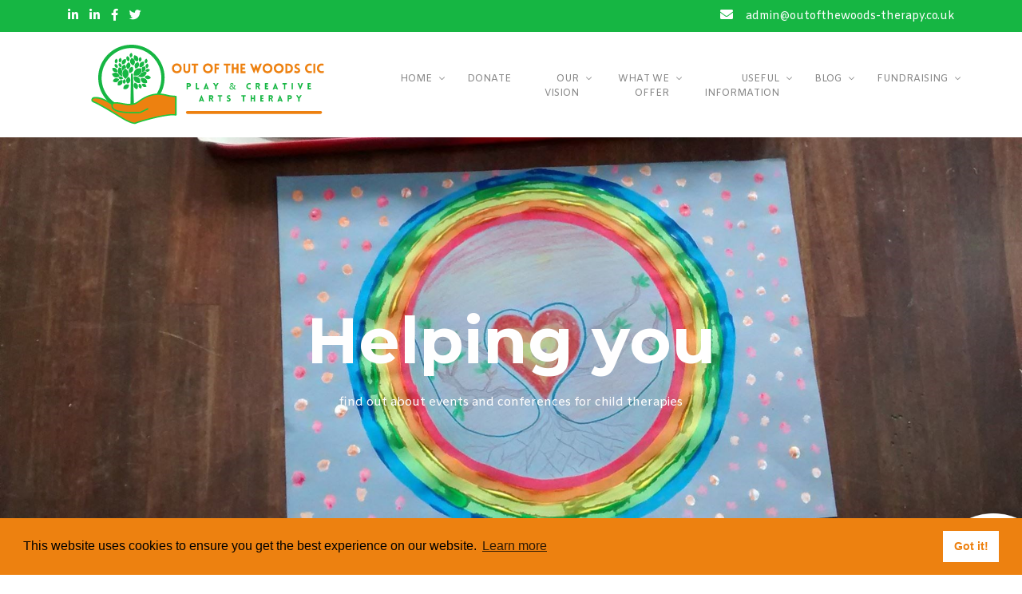

--- FILE ---
content_type: text/html; charset=UTF-8
request_url: https://www.outofthewoods-therapy.co.uk/9/therapy-events-UK/
body_size: 6046
content:
<!DOCTYPE html>
<html lang="en">
<head>
<meta charset='utf-8' />
<title>Therapy Events For Adoptive And Foster Parents And Agencies</title>
<meta name="keywords" content="Therapy events and conferences for adoptive parents,Therapy events for foster parents,Therapy events for foster agencies,Therapy events for adoption agencies" />
<meta name="description" content="Conferences and Events for adoptive parents, foster parents,  foster agencies, and therapy events for adoption agencies" />
<meta name="robots" content="index,follow" />
<meta name="Googlebot" content="index,follow" />
<meta name="revisit-after" content="14 days" />
<meta name="author" content='Out of the Woods CIC Ltd' />
<meta name="geo.country" content="GB" />
<meta name="viewport" content="width=device-width, initial-scale=1.0" />
<link rel="shortcut icon" href="/favicon.ico" />
<link rel="icon" href="/favicon.ico" type="image/x-icon" />
<link rel="apple-touch-icon" href="/img/ios/iTunesArtwork@1x.png" />
<link rel="apple-touch-icon" sizes="76x76" href="/img/ios/AppIcon.appiconset/Icon-App-76x76@1x.png" />
<link rel="apple-touch-icon" sizes="120x120" href="/img/ios/AppIcon.appiconset/Icon-App-60x60@2x.png" />
<link rel="apple-touch-icon" sizes="152x152" href="/img/ios/AppIcon.appiconset/Icon-App-76x76@2x.png" />
<link rel="apple-touch-startup-image" href="/img/android/playstore-icon.png" />
<link rel="preconnect" crossorigin href="https://fonts.gstatic.com" />
<link rel="preload" href="/css/custom.min.css" as="style" />
<link rel="preload" href="/css/all.min.css" as="style" />
<link rel="preload" href="/webfonts/fa-light-300.woff2" as="font" type="font/woff2" crossorigin="anonymous" />
<link rel="preload" href="/webfonts/fa-brands-400.woff2" as="font" type="font/woff2" crossorigin="anonymous" />
<link rel="preload" href="/webfonts/fa-solid-900.woff2" as="font" type="font/woff2" crossorigin="anonymous" />
<link rel="preload" href="/webfonts/fa-regular-400.woff2" as="font" type="font/woff2" crossorigin="anonymous" />
<link rel="alternate" type="application/rss+xml" title="Out of the Woods CIC Ltd &raquo; Feed" href="https://www.outofthewoods-therapy.co.uk/feed/" />
<link rel="stylesheet" href="https://cdn.jsdelivr.net/npm/bootstrap@4.6.1/dist/css/bootstrap.min.css" integrity="sha384-zCbKRCUGaJDkqS1kPbPd7TveP5iyJE0EjAuZQTgFLD2ylzuqKfdKlfG/eSrtxUkn" crossorigin="anonymous" type="text/css" media="all"/>
<link rel="stylesheet" href="/css/all.min.css" type="text/css" media="all" />
<link rel="stylesheet" href="/css/custom.min.css" type="text/css" media="screen" />
<link rel="stylesheet" href="/css/animate.css" type="text/css" media="screen" />
<link rel="stylesheet" href="/css/print.min.css" type="text/css" media="print" />
<link rel="canonical" href="https://www.outofthewoods-therapy.co.uk/9/therapy-events-UK/" />
<link rel="shortlink" href="https://www.outofthewoods-therapy.co.uk/9/therapy-events-UK/" />	
<link rel="stylesheet" href="https://cdnjs.cloudflare.com/ajax/libs/cookieconsent2/3.1.1/cookieconsent.min.css" integrity="sha256-zQ0LblD/Af8vOppw18+2anxsuaz3pWYyVWi+bTvTH8Q= sha384-nA7usz4cMKo7RylsCZnpe0V9qx5X7sa011o0OrDzrKUE7Ero1gB48Fjaw6SFxVZe sha512-LQ97camar/lOliT/MqjcQs5kWgy6Qz/cCRzzRzUCfv0fotsCTC9ZHXaPQmJV8Xu/PVALfJZ7BDezl5lW3/qBxg==" crossorigin="anonymous">
<script src="https://cdnjs.cloudflare.com/ajax/libs/cookieconsent2/3.1.1/cookieconsent.min.js" integrity="sha256-5VhCqFam2Cn+yjw61zbBNrbHVJ6SRydPeKopYlngbiQ= sha384-xLPjH6nqG4p/2mu1KJ1t+4KqcvkyXVwBucQtyGK65lDNfKzECxGY/QEYWR+Wompr sha512-yXXqOFjdjHNH1GND+1EO0jbvvebABpzGKD66djnUfiKlYME5HGMUJHoCaeE4D5PTG2YsSJf6dwqyUUvQvS0vaA==" crossorigin="anonymous"></script>
<script>
window.addEventListener("load", function(){
window.cookieconsent.initialise({
"palette": {
"popup": {
"background": "#ED8110"
},
"button": {
"background": "#FFFFFF",
"text": "#ED8110"
}
},
"content": {
"href": "/22/Privacy-Policy/"
}
})});
</script>
<style>
@media only screen and (max-width: 667px) and (orientation:portrait) {
.bgimg {
background: url(/uploads/slideshow/mandala_2-667h.jpg) !important; 
background-size: cover !important; background-position: center !important;
background-repeat: no-repeat !important;
}
}
@media only screen and (max-width: 667px) and (orientation:landscape) {
.bgimg {
background: url(/uploads/slideshow/mandala_2-667w.jpg) !important; 
background-size: cover !important; background-position: center !important;
background-repeat: no-repeat !important;
}
}
@media (min-width: 375px) and (max-width: 812px) and (orientation:portrait) { 
.bgimg {
background: url(/uploads/slideshow/mandala_2-812h.jpg) !important; 
background-size: cover !important; background-position: center !important;
background-repeat: no-repeat !important;
}
}
@media (min-width: 375px) and (max-width: 812px) and (orientation:landscape) {
.bgimg {
background: url(/uploads/slideshow/mandala_2-812w.jpg) !important; 
background-size: cover !important; background-position: center !important;
background-repeat: no-repeat !important;
}
}
</style>
</head>
<body>
<a class="skip-link screen-reader-text" href="#maincontent">Skip to content</a>
<header>
<div class="noprint header-contactbar pt-2">
<div class="container">
<div class="row">
<div class="col-md-6 col-12 headersocial">
<ul class="social-media-list clearfix">
<li><a title='find us on LinkedIn' href='https://www.linkedin.com/in/carol-whibley-089bb7104/' target='_blank'><span class='screen-reader-text'>LinkedIn</span></a></li>
<li><a title='find us on LinkedIn' href='https://www.linkedin.com/in/kerra-hancock-3a4a9/' target='_blank'><span class='screen-reader-text'>LinkedIn</span></a></li>
<li><a title='find us on Facebook' href='https://www.facebook.com/supportingthroughplay/' target='_blank'><span class='screen-reader-text'>Facebook</span></a></li>
<li><a title='find us on Twitter' href='https://twitter.com/0utoftheW00d5' target='_blank'><span class='screen-reader-text'>Twitter</span></a></li>
</ul>
				
</div>	
<div class="col-md-6 col-12 text-md-right text-center">
<span class="header-contact-icon"><i class="fas fa-envelope"></i></span><span class="headertxt">admin@outofthewoods-therapy.co.uk</span></div>
</div>
</div>
</div>
<div class="noprint site-header" id="header">
<div class="container">
<div class="row d-flex h-100">
<div class="col-lg-4 col-md-6 col-12 justify-content-center align-self-center text-md-left text-center logo"><a href="/" rel="home"><img src="https://www.outofthewoods-therapy.co.uk/uploads/logo/outofthewoods.svg" alt="Out of the Woods CIC Ltd" title="Out of the Woods CIC Ltd"></a></div>
<div class="col-lg-8 col-md-6 col-12 justify-content-center align-self-center text-lg-right text-md-right text-center">
<div class="navsection noprint">
<nav class="navbar navbar-expand-xl navbar-dark bg-dark">
<a class="navbar-brand" href="#"></a>
<button class="navbar-toggler mx-auto ml-md-auto mr-md-0" type="button" data-toggle="collapse" data-target="#navbarSupportedContent" aria-controls="navbarSupportedContent" aria-expanded="false" aria-label="Toggle navigation"><span class="navbar-toggler-icon"></span></button>
<div class="collapse navbar-collapse" id="navbarSupportedContent">
<ul class="navbar-nav ml-auto pt-1">
<li class='nav-item dropdown'><a class='nav-link' href='https://www.outofthewoods-therapy.co.uk/' id='navbarDropdown1' role='button' aria-haspopup='true' aria-expanded='false'>Home</a><span class="ipadpro dropdown-toggle" role="button" data-toggle="dropdown" aria-haspopup="true" aria-expanded="false"></span>
<ul class='dropdown-menu'>
<li class='nav-item'><a href='/2/therapists/'>Contact</a></li>
</ul></li>
<li class='nav-item'><a class='nav-link' href='https://www.outofthewoods-therapy.co.uk/42/supportus/'>Donate</a></li>
<li class='nav-item dropdown'><a class='nav-link' href='https://www.outofthewoods-therapy.co.uk/29/creative-arts-therapists/' id='navbarDropdown29' role='button' aria-haspopup='true' aria-expanded='false'>Our Vision</a><span class="ipadpro dropdown-toggle" role="button" data-toggle="dropdown" aria-haspopup="true" aria-expanded="false"></span>
<ul class='dropdown-menu'>
<li class='nav-item'><a href='/30/find-play-therapists/'>Find a Therapist</a></li>
<li class='nav-item'><a href='/team/'>Our Story</a></li>
</ul></li>
<li class='nav-item dropdown'><a class='nav-link' href='https://www.outofthewoods-therapy.co.uk/8/child-therapists/' id='navbarDropdown8' role='button' aria-haspopup='true' aria-expanded='false'>What We Offer</a><span class="ipadpro dropdown-toggle" role="button" data-toggle="dropdown" aria-haspopup="true" aria-expanded="false"></span>
<ul class='dropdown-menu'>
<li class='nav-item'><a href='/12/therapies-explained/'>All therapies</a></li>
<li class='nav-item'><a href='/23/therapy-sessions/'>Individual and Group Therapy</a></li>
<li class='nav-item'><a href='/31/parent-child-therapy/'>Parent and child therapy</a></li>
<li class='nav-item'><a href='/11/therapy-CPDs/'>Therapy CPD and Courses</a></li>
<li class='nav-item'><a href='/9/therapy-events-UK/'>Events and Conferences</a></li>
<li class='nav-item'><a href='/10/child-therapy-resources/'>Resources</a></li>
</ul></li>
<li class='nav-item dropdown'><a class='nav-link' href='https://www.outofthewoods-therapy.co.uk/33/therapy/' id='navbarDropdown33' role='button' aria-haspopup='true' aria-expanded='false'>Useful Information</a><span class="ipadpro dropdown-toggle" role="button" data-toggle="dropdown" aria-haspopup="true" aria-expanded="false"></span>
<ul class='dropdown-menu'>
<li class='nav-item'><a href='/34/child-therapists/'>For children</a></li>
<li class='nav-item'><a href='/35/child-therapists/'>For parents</a></li>
<li class='nav-item'><a href='/36/child-therapists/'>For schools</a></li>
</ul></li>
<li class='nav-item dropdown'><a class='nav-link' href='https://www.outofthewoods-therapy.co.uk/blog/' id='navbarDropdown4' role='button' aria-haspopup='true' aria-expanded='false'>Blog</a><span class="ipadpro dropdown-toggle" role="button" data-toggle="dropdown" aria-haspopup="true" aria-expanded="false"></span><ul class='dropdown-menu'>
<li><a href='/blog/1/Out-of-the-Woods-Therapy-News/'>Out of the Woods Therapy News</a></li>
<li><a href='/blog/'>View All Articles</a></li>
<li class='dropdown-submenu'><a href='/blog/'>Archive</a><ul class='dropdown-menu'>
<li><a title='click to show all the articles for this year' href='/blog/?yr=2025'>2025</a></li>
<li><a title='click to show all the articles for this year' href='/blog/?yr=2023'>2023</a></li>
<li><a title='click to show all the articles for this year' href='/blog/?yr=2022'>2022</a></li>
</ul></li>
</ul>
 </li>
<li class='nav-item dropdown'><a class='nav-link' href='https://www.outofthewoods-therapy.co.uk/38/fundraising/' id='navbarDropdown38' role='button' aria-haspopup='true' aria-expanded='false'>Fundraising</a><span class="ipadpro dropdown-toggle" role="button" data-toggle="dropdown" aria-haspopup="true" aria-expanded="false"></span>
<ul class='dropdown-menu'>
<li class='nav-item'><a href='/42/supportus/'>Support Us</a></li>
<li class='nav-item'><a href='/43/Corporatesponsorship/'>Corporate Sponsorship</a></li>
<li class='nav-item'><a href='/44/partners/'>Our Partners</a></li>
</ul></li>
</ul>
</div>
</nav>
</div>
</div></div>
</div>
</div>	
</header>

<div class="bannersection">
<div class="banner bgimg noprint" style="background: url(/uploads/slideshow/mandala_2.jpg);">
<div class="caption">
<div class="container h-100 bannercaption">
<div class="d-flex h-100 text-center align-items-center">
<div class="w-100 text-center">
<div class="container mt-md-5">
<div class="row">
<div class="col-lg-8 col-12 mx-auto">
<h2 class="animated fadeInLeft slow">Helping you</h2>
<h3 class="animated fadeInRight slow my-3">find out about events and conferences for child therapies</h3>
</div>
</div>
</div>
</div>
</div>
</div>
</div>
</div>
<div class="banner-shape-bottom" style="background-image:url(/img/clouds.png);"></div>
</div>
<div class="flexcontainer">
<section style="order: 4" id="maincontent" class=" pt-4 pb-5">
<div class="container py-4">
<h1>Events and conferences</h1>
<div class="maincontentbg">
<p>COMING SOON!</p>
<p>We aim to provide bespoke events and conferences for organisations, agencies, families and the community. Conferences will be developed around specialist subjects such as Adoption and Fostering or Autism. Each conference will aim to connect, involve and educate with keynote speakers, experts in the field and networking for professionals. The intention is to make it easy to find out more about support available and to provide specific information about the best approaches and therapies.</p>
<p></p></div>
	
</div>
</section>
</div>
<div class="footerbg" style="background-image:url(/img/grey_clouds.png);"></div>
<div id="footer" class="pt-0 pb-2 noprint">
<div class="footercontent">
<div class="container pb-5 pt-4">
<div class="row">
<div class="col-12 col-md-3 mb-5 mb-md-0 overflow-hidden">
<p><img class="img-fluid" src="/uploads/logo/logo-print.png" alt="Out of the Woods CIC Ltd" /></p>
<p>Our aim is to provide <strong>therapeutic interventions for children and young people in Cornwall</strong> who are experiencing difficulties. We offer resources, training and courses for families and organisations. Our mission is to subsidise therapy sessions for those who may otherwise not be able to afford it.</p>
<p>&copy; Out of The Woods CIC Ltd. All rights reserved. <br /><strong>Play Therapy Cornwall&nbsp;</strong></p>
<p><img src="/uploads/CCF_logo.jpg" alt="" width="171" height="62" /></p>
<p><img src="/uploads/community-fund-logo.png" alt="" width="164" height="62" /></p></div>
<div class="col-12 col-md-3 mb-5 mb-md-0">
<div class="px-0 pl-md-3 overflow-hidden imgmax">
<h3 class="mb-2 mb-md-4">Creative Arts Therapists & Counsellors</h3>
<p>We hope to form a register of qualified, professional creative arts therapists in Cornwall so that families feel they have some choice about the interventions they can access.</p>
<p>This will include <strong>play therapists</strong>, <strong>PCAP practitioners</strong>, <strong>Therapeutic Life story practitioners</strong>, <strong>Art therapists</strong>, <strong>Music therapists</strong>, <strong>Landplay therapists</strong>, <strong>Dance and movement therapists</strong>, <strong>Drama therapists</strong><strong> and Child and Adolescent counsellors</strong>&nbsp;in Cornwall.</p>
<p><a style="background: #16b643 url('https://donorbox.org/images/red_logo.png') no-repeat 37px; color: #fff; text-decoration: none; font-family: Verdana,sans-serif; display: inline-block; font-size: 16px; padding: 15px 38px; padding-left: 75px; -webkit-border-radius: 2px; -moz-border-radius: 2px; border-radius: 2px; box-shadow: 0 1px 0 0 #1f5a89; text-shadow: 0 1px rgba(0, 0, 0, 0.3);" href="https://donorbox.org/out-of-the-woods-therapy-fundraiser" target="_blank" rel="noopener">Donate</a></p>
<p>&nbsp;</p>
<p>&nbsp;</p>
<p>&nbsp;</p></div>
</div>
<div class="col-12 col-md-3 mb-5 mb-md-0">
<div class="px-0 pl-md-3 overflow-hidden">
<h3 class="mb-2 mb-md-4">Quick Links</h3>
<ul class="menufooter">
<li><a href='/'>Home</a></li>
<li><a href='/2/Contact-Us/'>Contact</a></li>
<li><a href='/team/'>Accreditations</a></li>
<li><a href='/22/privacy/'>Privacy Notice</a></li>
<li><a href='/sitemap/'>Site Map</a></li>
<li><a href='/40/Subject-Access-Requet-Policy/'>Subject Access Request Policy</a></li>
<li><a href='/41/Subject-Access-Request-Form/'>Subject Access Request Form</a></li>
</ul>
</div>
</div>
<div class="col-12 col-md-3">
<div class="px-0 footersocial">
<h3 class="mb-2 mb-md-4">Follow Us</h3>
<ul class="social-media-list clearfix">
<li><a title='find us on LinkedIn' href='https://www.linkedin.com/in/carol-whibley-089bb7104/' target='_blank'><span class='screen-reader-text'>LinkedIn</span></a></li>
<li><a title='find us on LinkedIn' href='https://www.linkedin.com/in/kerra-hancock-3a4a9/' target='_blank'><span class='screen-reader-text'>LinkedIn</span></a></li>
<li><a title='find us on Facebook' href='https://www.facebook.com/supportingthroughplay/' target='_blank'><span class='screen-reader-text'>Facebook</span></a></li>
<li><a title='find us on Twitter' href='https://twitter.com/0utoftheW00d5' target='_blank'><span class='screen-reader-text'>Twitter</span></a></li>
</ul>
</div>
</div>
</div>	
</div>	
</div>
</div>
<footer class="site-footer noprint">
<div class="container">
<div class="row py-3">
<div class="col-12 text-md-left text-center site-copyright">
<a href="https://www.aprompt.co.uk/">Website Development by aprompt</a>
</div>	
</div>
</div>
</footer><script src="https://ajax.googleapis.com/ajax/libs/jquery/3.6.0/jquery.min.js" integrity="sha384-vtXRMe3mGCbOeY7l30aIg8H9p3GdeSe4IFlP6G8JMa7o7lXvnz3GFKzPxzJdPfGK" crossorigin="anonymous"></script><script src="https://cdnjs.cloudflare.com/ajax/libs/popper.js/2.11.2/umd/popper.min.js" integrity="sha512-aDciVjp+txtxTJWsp8aRwttA0vR2sJMk/73ZT7ExuEHv7I5E6iyyobpFOlEFkq59mWW8ToYGuVZFnwhwIUisKA==" crossorigin="anonymous" referrerpolicy="no-referrer"></script>
<script src="https://cdnjs.cloudflare.com/ajax/libs/jQuery-viewport-checker/1.8.8/jquery.viewportchecker.min.js" integrity="sha512-FRX6MYITclzDyyMmSQLgZoZTfE+GLzAQpjs15adVZMY6AqhsrBLx8UZwp4FoqrrRFWY9TiaPwja7EY5fk309vw==" crossorigin="anonymous"></script>
<script src="https://cdn.jsdelivr.net/npm/bootstrap@4.6.1/dist/js/bootstrap.bundle.min.js" integrity="sha384-fQybjgWLrvvRgtW6bFlB7jaZrFsaBXjsOMm/tB9LTS58ONXgqbR9W8oWht/amnpF"  crossorigin="anonymous"></script>
<script>
$('body').append('<div style="" id="loadingDiv"><div class="loader">Loading...</div></div>');
$(window).on('load', function(){
setTimeout(removeLoader,500);
});
function removeLoader(){
$("#loadingDiv").fadeOut(500, function(){
$("#loadingDiv").remove();
}); 
}
</script>
<script>
window.onscroll = function() {myFunction()};
var header = document.getElementById("header");
var sticky = header.offsetTop;
function myFunction() {
if (window.pageYOffset > sticky) {
header.classList.add("scrolled");
} else {
header.classList.remove("scrolled");
}
}
</script>
<script>
$(window).scroll(function() {
if ($(this).scrollTop() > 200) {
$('.caption').fadeOut();
} else {
$('.caption').fadeIn();
}
});
</script>
<script src='/js/sitejs.min.js'></script>
<div class="print"><div id="printcopyright" class="border-top pt-4 mt-4 text-muted">Copyright&nbsp;&copy;&nbsp;2026&nbsp;Out of the Woods CIC Ltd&nbsp;&nbsp;|&nbsp;&nbsp;All&nbsp;Rights&nbsp;Reserved</div></div><div class="print">
<div class="printlogo text-left"><img src="https://www.outofthewoods-therapy.co.uk/uploads/logo/outofthewoods.svg" alt="Out of the Woods CIC Ltd" /></div>
<div class="printaddr text-muted text-right">Out of the Woods CIC Ltd<br />
<br />
t: 07407 702528<br />
e: admin@outofthewoods-therapy.co.uk</div>
<div class="clearfix"></div>
</div>
</body>
</html>


--- FILE ---
content_type: text/css
request_url: https://www.outofthewoods-therapy.co.uk/css/custom.min.css
body_size: 23493
content:
@import url(https://fonts.googleapis.com/css2?family=Amiko:wght@400;700&display=swap);@import url(https://fonts.googleapis.com/css2?family=Montserrat:wght@700&display=swap);#blogside li,#blogside li a,#footer h3,.employee-job,.menufooter li a,.post-cat,.post-cat a,.ql2evenrow div h2,.quicklink .ql1outer,.site-title a,.slick-next:hover,.slick-prev:hover,.testimonial-bg,.testimonial-bg a,a .ql1outer,body,figure.image figcaption,legend,ul.treeMenu li,ul.treeMenu li a,ul.treeMenu li a:hover{color:#888}#blogside li a.active,#blogside li a:hover,#newsbar .posted-on a,.iconcol,.menufooter li a:hover,.posted-on a,.ql1txt1,.ql1txt1 h5,.qliconbox,.qliconbox i,.quicklink .ql2outer i,.site-title a,.testcompany,.testimonial-title,a{color:#fd9529}#gallerybar h2 a,#newsbar .posted-on a:hover,#newsbar h2 a,#team h2 a,.accordion .card-header .btn-link,.article-post .posted-on a,.blog_search .search-field,.employee-content h3,.employee-content h3 a,.employee-title:hover,.employee-title:hover a,.entry-footer a:hover,.entry-meta a:hover,.entry-title a,.galleryimgtxt a,.h1,.h2,.h3,.h4,.h5,.h6,.navbar-dark .navbar-toggler,.page-item .page-link,.post-tags>a,.pricing-icon,.pricing-wrapper .pricing-price,.pricing-wrapper .pricing-title,.ql2outer h3,.tag-cloud>a,.testimonial-content,.widget-area h2,.widget-area h2 a,a.link-icon,a:hover,h1,h2,h3,h4,h5,h6{color:#5c5c5c}.gallerygridimgtxt a,.gallerygridimgtxt h3{color:#000}#blogside .postcount,.entry-footer,.entry-footer a,.site-copyright a,.site-description,.slick-next,.slick-prev,.testcompany{color:#a7a7a7}#counters,#counters h2,#counters i,#cta1 h2,#cta2,#cta2 h2,#cta3,#cta3 h2,#srchbtn,#srchicon,#testimonials,#testimonials .blockquote-footer,#testimonials blockquote,#testimonials blockquote:after,#testimonials blockquote:before,#testimonials h2,#testimonials p,.accordion .card-header .btn-link.collapsed:after,.accordion .card-header .btn-link:after,.banner h1,.banner h2,.banner h3,.banner p,.btn-info:active,.btn-info:hover,.btn-primary,.btn-primary a,.carousel-caption a,.carousel-caption h2,.carousel-caption h3,.carousel-caption p,.employee-title,.employee-title a,.gallery-filters li a,.galleryimgtxt a.link-icon,.header-contactbar,.header-contactbar a,.header-contactbar i,.page-item.active .page-link,.post-cat a:hover,.post-cat:hover,.post-tags>a:hover,.ql1img-outer,.ql2oddrow,.ql2oddrow a,.ql2oddrow div h2,.tag-cloud>a:hover{color:#fff}.ql1txt2,.ql1txt2 h5{color:#77c3ca}.ql1txt3,.ql1txt3 h5{color:#16b643}#cta1 .btn-primary,#cta1 .btn-primary a,.btn-outline-primary,.btn-outline-primary a{color:#fd9529!important}#cta1 .btn-primary:active,#cta1 .btn-primary:hover,.btn-outline-primary:active,.btn-outline-primary:hover,.btn-primary:active,.btn-primary:hover{color:#fff!important}#quicklink1b i,.menufooter li a:hover,.ql1outer .ql1-thumb,.ql1outer .ql1-thumb a,.ql2oddrow div .btn-primary,.ql2oddrow div .btn-primary a,.testimonial-content:before{color:#fd9529}hr{color:#ebebeb}.navbar-dark .navbar-nav .active>.nav-link,.navbar-dark .navbar-nav .nav-link.active,.navbar-dark .navbar-nav .nav-link.show,.navbar-dark .navbar-nav .show>.nav-link{background-color:transparent!important}.navbar-dark .navbar-nav .nav-link{position:relative;color:#888}.navbar-dark .navbar-nav .nav-link:focus,.navbar-dark .navbar-nav .nav-link:hover{background-color:transparent!important;color:#fd9529!important;transform:translateY(-7px)}.navbar-dark .navbar-nav .nav-link.active{background-color:transparent!important;color:#fd9529!important}.navbar .dropdown-menu{background-color:#faf9f9!important;-webkit-transition:2s ease;transition:2s ease}.dropdown:hover>.dropdown-menu{background-color:#eb8110!important}.nav-item .dropdown-submenu .dropdown-menu{background-color:#eb8110!important}.navbar-dark .navbar-nav ul.dropdown-menu li a{color:#fff!important}.navbar-dark .navbar-nav ul.dropdown-menu li:hover{background-color:#fd9529!important}.navbar-dark .navbar-nav ul.dropdown-menu li:hover a{color:#fff!important}.navbar-dark .navbar-nav ul.dropdown-menu li.dropdown-submenu ul.dropdown-menu li a{color:#fff!important}.navbar-dark .navbar-nav ul.dropdown-menu li.dropdown-submenu ul.dropdown-menu li:hover{background-color:#fd9529!important}.navbar-dark .navbar-nav ul.dropdown-menu li.dropdown-submenu ul.dropdown-menu li:hover a{color:#fff!important}.bg-dark{background-color:transparent!important;color:#fff!important}.dropdown-submenu:hover>a:after,.dropdown-submenu>a:after{color:#fff}@media only screen and (max-width:1199px){.navbar-dark .navbar-nav .active>.nav-link,.navbar-dark .navbar-nav .nav-link.active,.navbar-dark .navbar-nav .nav-link.show,.navbar-dark .navbar-nav .show>.nav-link{background-color:transparent!important;color:#fff!important}.navbar .dropdown .nav-link::after{display:inline-block;position:relative;padding-left:1rem;font-family:'Font Awesome 5 Pro';content:'\f078';font-size:.75rem;border-bottom:none}.navbar-dark .navbar-nav .nav-link{color:#fff;border-bottom:1px solid rgba(255,255,255,.05)}.navbar-dark .navbar-nav .nav-link:focus,.navbar-dark .navbar-nav .nav-link:hover{transform:none}.dropdown-submenu:hover>a:after,.dropdown-submenu>a:after{color:#fff}.navbar .dropdown-menu{border:none;box-shadow:none!important;-moz-box-shadow:none!important;-webkit-box-shadow:none!important}.navbar-dark .navbar-nav .nav-link:focus:after,.navbar-dark .navbar-nav .nav-link:hover:after{display:none}.navbar-dark .navbar-nav .nav-link.active:after,.navbar-dark .navbar-nav .nav-link:after{display:none}.navbar-dark .navbar-nav ul.dropdown-menu li:hover{color:#fff!important}.navbar-dark .navbar-nav ul.dropdown-menu li:focus{color:#fff!important}.navbar-dark .navbar-nav ul.dropdown-menu li.dropdown-submenu ul.dropdown-menu li a{color:#fff!important}.navbar-dark .navbar-nav .nav-link:focus,.navbar-dark .navbar-nav .nav-link:hover{color:#fff!important;border-bottom:none}.navbar-dark .navbar-nav .nav-link.active{color:#fff!important}.navbar .dropdown-menu{background-color:#eb8110!important;color:#fff!important}.dropdown:hover>.dropdown-menu{background-color:#fd9529!important;color:#fff!important}.nav-item .dropdown-submenu .dropdown-menu{background-color:#fd9529!important;color:#fff!important}.navbar-dark .navbar-nav ul.dropdown-menu li a{color:#fff!important;border-bottom:1px solid rgba(255,255,255,.05)!important}.navbar .show{background-color:#eb8110!important;color:#fff!important;-webkit-transition:initial!important;transition:initial!important}}#enquiryfrm,.enquiryfrmbg,.maincontentbg .btn,.maincontentbg div,.maincontentbg h1,.maincontentbg h2,.maincontentbg h3,.maincontentbg h4,.maincontentbg h5,.maincontentbg h6,.maincontentbg ol,.maincontentbg p,.maincontentbg table,.maincontentbg ul,.pricing-wrapper,.site-header,.testimonial-bg,body{background-color:#fff}hr{background-color:#ebebeb}#loadingDiv{background-color:rgba(255,255,255,.3)}#counters .row-overlay,#testimonials .row-overlay{background-color:rgba(0,0,0,.6)!important;transition:background .2s linear}#cta3 .row-overlay{background-color:rgba(0,0,0,.6)!important;transition:background .2s linear}#cta1,.accordion .card-header .btn-link.collapsed:after,.accordion .card-header .btn-link:after,.gallery-filters li:hover,.link-icon,.page-item.active .page-link,.post-cat:hover,.ql1bg1{background-color:#fd9529}#counters,#cta2,.header-contactbar,.post-tags>a:hover,.ql1bg3,.ql2oddrow,.tag-cloud>a:hover{background-color:#16b643}.gallery-filters li{background-color:#eb8110}.ql1bg2{background-color:#77c3ca}#footer,#pricebar,.blog_search .search-field,.flexcontainer blockquote,.post-tags>a,.ql2evenrow,.site-footer,.tag-cloud>a{background-color:#f4f4f4}.post-cat{background-color:#eff1f4}.btn-primary,.btn-primary:visited{background-color:#eb8110!important}.btn-outline-primary,.btn-outline-primary:visited{background-color:transparent!important}.btn-outline-primary:active,.btn-outline-primary:hover,.btn-primary:active,.btn-primary:hover{background-color:#fd9529!important}#cta1 .btn-primary,#cta1 .btn-primary:visited{background-color:#fff!important}#cta1 .btn-primary:active,#cta1 .btn-primary:hover{background-color:transparent!important}.ql2oddrow div .btn-primary,.ql2oddrow div .btn-primary:visited{background-color:#fff!important}.ql2oddrow div .btn-primary:active,.ql2oddrow div .btn-primary:hover{background-color:transparent!important}.galleryitem::before{background-color:rgba(253,149,41,.6)}.gallerygridimgtxt h3::before,.galleryimgtxt a::before{background-color:rgba(0,0,0,.2)}.gallerygridimgtxt h3::after,.galleryimgtxt a::after{background-color:rgba(0,0,0,.2)}.loader{border-top:1.1em solid rgba(253,149,41,.2);border-right:1.1em solid rgba(253,149,41,.2);border-bottom:1.1em solid rgba(253,149,41,.2);border-left:1.1em solid #fd9529}#blogside,#srch input,.blog_search .search-field,.pricing-wrapper,fieldset,fieldset fieldset fieldset{border:1px solid #ebebeb}.entry-footer{border-top:1px #ebebeb solid}.post,.pricing-header{border-bottom:1px solid #ebebeb}ul.treeMenu>li>ul>li,ul.treeMenu>li>ul>li>ul>li{border-left:1px dotted #ebebeb}.flexcontainer blockquote{border-left:2px solid #cbd1dc}.flexcontainer blockquote:hover{border-color:#fd9529}.btn-outline-primary,.btn-outline-primary:visited,.btn-primary,.btn-primary:visited{border:2px #eb8110 solid}.btn-outline-primary:active,.btn-outline-primary:hover,.btn-primary:active,.btn-primary:hover{border:2px #fd9529 solid}#cta1 .btn-primary,#cta1 .btn-primary:visited,.ql2oddrow div .btn-primary,.ql2oddrow div .btn-primary:visited{border:2px #fff solid}.ql2oddrow div .btn-primary:active,.ql2oddrow div .btn-primary:hover{border:2px #fff solid}.page-item.active .page-link{border:1px #fd9529 solid}html{font-size:16px}@media only screen and (min-width :768px) and (max-width :1024px) and (orientation :landscape){html{font-size:15px}}body,html{height:100%}hr{border:none;height:1px}body{font-weight:400;font-family:Amiko,sans-serif}.btn-link,.btn-link.active,.btn-link:hover,.fancybox-caption:hover,a,a:hover{text-decoration:none}.banner h1,.banner h2,.btn-outline-primary,.btn-primary,.site-title{font-family:Montserrat,sans-serif;font-weight:700}.banner h3,.counter-name,.counter-number,.h1,.h2,.h3,.h4,.h5,.h6,.testimonial-content,h1,h2,h3,h4,h5,h6{font-family:Amiko,sans-serif;font-weight:700}.h1,h1{font-size:2.5rem;line-height:125%}.h2,h2{font-size:2rem;line-height:125%}.h3,h3{font-size:1.75rem;line-height:125%}.h4,h4{font-size:1.5rem;line-height:125%}.h5,h5{font-size:1.25rem;line-height:125%}.h6,h6{font-size:1rem;line-height:125%}@media only screen and (max-width:1024px){.h1,h1{font-size:2rem;line-height:125%}.h2,h2{font-size:1.75rem;line-height:125%}.h3,h3{font-size:1.5rem;line-height:125%}.h4,h4{font-size:1.25rem;line-height:125%}.h5,h5{font-size:1rem;line-height:125%}.h6,h6{font-size:.9375rem;line-height:125%}}h1+div{padding-top:.5em}h2+div{padding-top:0}h2+ul{padding-top:1em}h3+ul{padding-top:.75em}h3+div{padding-top:.75em}h1+p,p+h2,p+h3,p+h4,p+h5,ul+h2,ul+h3,ul+h4,ul+h5{padding-top:1em}mark{font-weight:700;background-color:#ff0;color:#000}img{border:0}.img-shadow,.img-shadow img{border-radius:3px!important;box-shadow:0 8px 24px rgba(22,182,67,.2)!important}section{width:100%;display:block}form{margin:0}input,select,textarea{font-size:1rem;font-weight:400}.enqfrm .form-group label{margin:0;display:none}.enqfrm .form-check-inline label{margin:0 1rem 0 0}.enqfrm .form-check-inline input[type=checkbox],.enqfrm .form-check-inline input[type=radio]{margin-right:.5rem}fieldset{width:100%;-moz-border-radius:.333rem;-webkit-border-radius:.333rem;border-radius:.333rem;margin:1rem 0 2rem 0;padding:1rem;box-sizing:border-box;-webkit-box-sizing:border-box;-moz-box-sizing:border-box}legend{font-weight:700;font-size:1.44rem;padding-right:10px;padding-left:10px;display:inline;width:auto}fieldset fieldset legend{font-weight:700;font-size:1.2rem;padding-right:.666rem;padding-left:.666rem}fieldset fieldset fieldset legend{font-weight:700;font-size:1.1rem;padding-right:.666rem;padding-left:.666rem}fieldset fieldset fieldset{width:100%;-moz-border-radius:.333rem;-webkit-border-radius:.333rem;border-radius:.333rem;margin:1rem 0 1rem 0;padding:.5rem 1rem;box-sizing:border-box;-webkit-box-sizing:border-box;-moz-box-sizing:border-box}.btn-primary{font-size:.875rem;font-weight:700;line-height:1rem;text-transform:uppercase;padding:.9375rem 3.5rem;cursor:pointer;width:auto;border-radius:1.75rem;-moz-border-radius:1.75rem;-webkit-border-radius:1.75rem;-webkit-transition:all .5s;-moz-transition:all .5s;-o-transition:all .5s;transition:all .5s}.btn-outline-primary{position:relative;text-align:center;font-size:.875rem;font-weight:700;line-height:1rem;text-transform:uppercase;padding:.9375rem 3.5rem;border-radius:1.75rem;-moz-border-radius:1.75rem;-webkit-border-radius:1.75rem;-webkit-transition:all .5s;-moz-transition:all .5s;-o-transition:all .5s;transition:all .5s}.btn-primary:disabled{border:1px solid #b6b6b6;background-color:#f4f4f4;color:#999;height:2.4rem;font-size:1rem;padding-left:2.666rem;padding-right:2.666rem;border-radius:1.2rem;-moz-border-radius:1.2rem;-webkit-border-radius:1.2rem;-webkit-transition:all .5s;-moz-transition:all .5s;-o-transition:all .5s;transition:all .5s}.accordion .card-header .btn-link{text-transform:uppercase;font-size:1.125rem;font-weight:700}.accordion .card-header .btn-link:active,.accordion .card-header .btn-link:focus,.accordion .card-header .btn-link:hover,.accordion .card-header .btn-link:visited{text-decoration:none!important}.accordion .card-header{border-bottom:none;position:relative}.accordion .card{border:none}.accordion .card-header .btn-link:after{font-family:'Font Awesome 5 Pro';content:"\f068";position:absolute;top:1.4rem;right:1rem;z-index:999;text-align:center;width:28px;height:28px}.accordion .card-header .btn-link.collapsed:after{font-family:'Font Awesome 5 Pro';content:"\f067";position:absolute;top:1.4rem;right:1rem;z-index:999;text-align:center;width:28px;height:28px}.accordion .card-body{font-size:1rem}@media only screen and (max-width:767px){.accordion .card-header .btn-link{font-size:1rem}.accordion .card-header{padding:.2rem .5rem .5rem .5rem}.accordion .card-header .btn-link:after{display:none}.accordion .card-header .btn-link.collapsed:after{display:none}}@media only screen and (max-width:767px) and (orientation:portrait){.accordion .card-header .btn-link{font-size:.875rem}}@media (min-width:768px) and (max-width:1024px) and (orientation:portrait){.accordion .card-header .btn-link{font-size:1rem}.accordion .card-header .btn-link:after{display:none}.accordion .card-header .btn-link.collapsed:after{display:none}}.loader,.loader:after{border-radius:50%;width:10em;height:10em}.loader{font-size:10px;position:absolute;top:40%;left:45%;text-indent:-9999em;-webkit-transform:translateZ(0);-ms-transform:translateZ(0);transform:translateZ(0);-webkit-animation:load8 1.1s infinite linear;animation:load8 1.1s infinite linear}@-webkit-keyframes load8{0%{-webkit-transform:rotate(0);transform:rotate(0)}100%{-webkit-transform:rotate(360deg);transform:rotate(360deg)}}@keyframes load8{0%{-webkit-transform:rotate(0);transform:rotate(0)}100%{-webkit-transform:rotate(360deg);transform:rotate(360deg)}}#loadingDiv{position:absolute;top:0;left:0;width:100%;height:100%;z-index:99999;-webkit-backdrop-filter:blur(7px);backdrop-filter:grayscale(.5) blur(7px)}.editbar{font-size:.9333rem;position:fixed;right:.666rem;top:1rem;z-index:99999;background-color:#f0f0f0;padding:.333rem;border-radius:.333rem;-moz-border-radius:.333rem;-webkit-border-radius:.333rem;text-align:center}.editbar a{color:#000}.editbar i{padding:.2rem}.editbar i:hover{opacity:.5}.print{margin:0;padding:0;visibility:hidden;display:none}figure.image{display:inline-block;margin:0 .1333rem 0 .0666rem}figure.align-left{float:left;margin-right:1rem}figure.align-right{float:right;margin-left:1rem}figure.align-center{display:table;margin-left:auto;margin-right:auto}figure.image img{margin:.5rem .5rem .25rem .5rem}figure.image img{max-width:100%;height:auto}figure.image figcaption{margin:.4rem .5rem;text-align:center;font-size:.9333rem;font-style:italic}.pictureRight,.pictureright{float:right;margin-left:1rem;margin-top:1rem;margin-bottom:1rem}.pictureLeft,.pictureleft{float:left;margin-right:1rem;margin-top:1rem;margin-bottom:1rem}.imgmax img{max-width:100%;height:auto}@media only screen and (max-width:812px) and (orientation:landscape){.pictureRight,.pictureright{float:right!important;margin-left:1em!important;margin-top:0!important;margin-bottom:0!important;display:inline!important;max-width:50%!important}.pictureLeft,.pictureleft{float:left!important;margin-right:1em!important;margin-top:0!important;margin-bottom:0!important;display:inline!important;max-width:50%!important}}@media only screen and (max-width:767px) and (orientation:portrait){.pictureLeft,.pictureRight,.pictureleft,.pictureright{float:none;margin-left:auto;margin-right:auto;margin-top:1em;margin-bottom:1em;display:block}.pictureLeft img,.pictureRight img,.pictureleft img,.pictureright img{max-width:100%;height:auto}}@media (min-width:768px) and (max-width:1024px){.pictureRight,.pictureright{float:right;margin-left:1em;max-width:50%}.pictureLeft,.pictureleft{float:left;margin-right:1em;max-width:50%}}@media (min-width:768px) and (max-width:1024px) and (orientation:landscape){.pictureRight,.pictureright{float:right;margin-left:1em;max-width:50%}.pictureLeft,.pictureleft{float:left;margin-right:1em;max-width:50%}}.onlymobile,.onlyresponsive{display:none}@media only screen and (min-width:1024px) and (max-height:1366px) and (orientation:portrait) and (-webkit-min-device-pixel-ratio:1.5){.noipad,.nolandscapemobile{display:block!important}.editbar{display:none!important}}@media only screen and (min-width:1024px) and (max-height:1366px) and (orientation:landscape) and (-webkit-min-device-pixel-ratio:1.5){.editbar,.noipad{display:none}.slider .row{margin-right:0;margin-left:0}}@media (min-width:768px) and (max-width:1024px) and (orientation:portrait){.editbar,.noipad,.nolandscapemobile,.noresp,.onlyresponsive{display:none!important}}@media (min-width:768px) and (max-width:1024px) and (orientation:landscape){.editbar,.noipad,.nomobile,.onlymobile{display:none!important}.onlyresponsive{display:block}}@media only screen and (min-width:375px) and (max-width:812px) and (-webkit-min-device-pixel-ratio:3) and (orientation:landscape){.editbar,.noipad,.nolandscapemobile,.noresp{display:none}}@media only screen and (max-width:767px) and (orientation:landscape){.editbar,.nolandscapemobile,.nomobile,.nomobilelscpe{display:none}.onlymobile,.onlyresponsive{display:block}#cta1 .row,#gallerybar .row,#maincontent .row{margin-right:0!important;margin-left:0!important}}@media only screen and (max-width:767px) and (orientation:portrait){#srchouter,.editbar,.nomobile,.noresp{display:none}.mobnav,.onlymobile,.onlyresponsive{display:block}#cta1 .row,#gallerybar .row,#maincontent .row{margin-right:0!important;margin-left:0!important}}table .w-10{width:10%}table .w-15{width:15%}table .w-20{width:20%}table .w-30{width:30%}table .w-40{width:40%}table .w-50{width:50%}table .w-60{width:60%}table .w-70{width:70%}table .w-80{width:80%}table .w-90{width:90%}.screen-reader-text{border:0;clip:rect(1px,1px,1px,1px);-webkit-clip-path:inset(50%);clip-path:inset(50%);height:1px;margin:-1px;overflow:hidden;padding:0;position:absolute!important;width:1px;word-wrap:normal!important}.screen-reader-text:focus{background-color:#f1f1f1;border-radius:3px;-webkit-box-shadow:0 0 2px 2px rgba(0,0,0,.6);box-shadow:0 0 2px 2px rgba(0,0,0,.6);clip:auto!important;-webkit-clip-path:none;clip-path:none;color:#21759b;display:block;font-size:14px;font-size:.875rem;font-weight:700;height:auto;left:5px;line-height:normal;padding:15px 23px 14px;text-decoration:none;top:5px;width:auto;z-index:100000}.navbar{padding:0!important;font-size:.75rem;font-weight:400;-webkit-transition:all .5s;-moz-transition:all .5s;-o-transition:all .5s;transition:all .5s}.navbar .nav-item{padding:0 .75rem}.navbar .nav-link{text-transform:uppercase;margin:0;padding:0;-webkit-transition:all .5s;-moz-transition:all .5s;-o-transition:all .5s;transition:all .5s}.navbar .nav-link a{display:inline-block;text-decoration:none;position:relative;padding:0 1.25rem;z-index:11}.navbar ul.navbar-nav li.nav-item:last-child{padding-right:0!important}.navbar .dropdown{padding:0 1rem 0 .75rem}.navbar .dropdown .nav-link::before{display:block;position:absolute;top:.1rem;right:-.5rem;font-family:'Font Awesome 5 Pro';content:'\f078';font-size:.5rem}.navbar .dropdown .nav-link:hover::before{content:'\f077'}.dropdown-menu{font-size:.75rem;min-width:16rem;text-transform:uppercase;position:absolute;top:100%;left:0;z-index:1000;display:none;float:left;padding:0;margin:0;text-align:left;list-style:none;background-clip:padding-box;border:none;border-radius:0;-webkit-transition:all .5s;-moz-transition:all .5s;-o-transition:all .5s;transition:all .5s}.dropdown-menu-right{right:0;left:auto}.dropdown:hover>.dropdown-menu{display:block}.dropdown-menu li a{padding:.65rem 1rem!important}.navbar-dark .navbar-nav ul.dropdown-menu li:last-child{border-bottom:none}.dropdown-menu{list-style:none;margin:0;padding:0}.dropdown-menu li a{display:block;clear:both;line-height:1.5rem;white-space:normal}.dropdown-menu li a:hover{text-decoration:none}.dropdown-submenu{position:relative}.dropdown-submenu>.dropdown-menu{top:0;left:100%;margin-top:0;margin-left:0}.dropdown-submenu:hover>.dropdown-menu{display:block}.dropdown-submenu>a:after{display:block;font-family:'Font Awesome 5 Pro';content:'\f054';float:right;width:0;height:0;margin-top:0;font-size:.75rem}.dropdown-submenu.pull-left{float:none}.dropdown-submenu.pull-left>.dropdown-menu{left:-100%;margin-left:.666rem}.ipadpro{display:none}@media only screen and (max-width:1199px){.navbar{position:relative!important;top:0!important;left:0;right:0;width:100%;height:auto;z-index:99990;text-align:center!important;font-size:.875rem}.navsection{margin-top:0}.navsection .container{max-width:100%!important;padding-right:0;padding-left:0;margin-right:0!important;margin-left:0!important}.nav-item{padding:.75rem 0}.navbar .dropdown{padding:.75rem 0}.dropdown-menu .nav-item{padding:0}.navbar-dark .navbar-toggler{color:#fff;border-color:transparent}.navbar-dark .navbar-toggler{border-color:rgba(255,255,255,0)}.navbar-dark .navbar-toggler-icon{background-image:url("data:image/svg+xml;charset=utf8,%3Csvg viewBox='0 0 30 30' xmlns='http://www.w3.org/2000/svg'%3E%3Cpath stroke='rgba(92,92,92, 1)' stroke-width='3' stroke-linecap='round' stroke-miterlimit='10' d='M4 7h22M4 15h22M4 23h22'/%3E%3C/svg%3E")}.navopen .navbar-toggler-icon{background-image:url("data:image/svg+xml;charset=utf8,%3Csvg viewBox='0 0 30 30' xmlns='http://www.w3.org/2000/svg'%3E%3Cpath stroke='rgba(92,92,92, 1)' stroke-width='3' stroke-linecap='round' stroke-miterlimit='10' d='M4 7h22M4 15h22M4 23h22'/%3E%3C/svg%3E")}.dropdown-menu{text-align:center;font-size:.875rem}}@media (min-width:768px) and (max-width:1199px){.navbar{position:absolute!important;top:-25px!important;right:0;width:100%;height:auto;z-index:99990;text-align:left!important}.navbar .dropdown-menu{-webkit-transition:initial!important;transition:initial!important}.dropdown-menu{text-align:left}.nav-link{padding-left:.75rem!important;padding-right:.75rem!important}.navbar .dropdown .nav-link::before{right:1rem}}@media (min-width:768px) and (max-width:1024px) and (orientation:landscape){.nav-link{padding-left:.75rem!important;padding-right:.75rem!important}.navbar .dropdown .nav-link::before{right:1rem}}#srchouter{display:inline-block;position:relative;padding:.5rem 1rem 0 2rem!important;font-size:1.125rem;font-weight:700}#srchiconouter{display:inline-block}#srchbtnouter{display:inline-block}#srch{top:.2rem;right:3rem;width:24em;height:40px;z-index:1000;position:absolute}#srch input{padding:.5em 1em .5em 1em;height:40px;font-size:87.5%;width:24em;box-sizing:border-box;-webkit-box-sizing:border-box;-moz-box-sizing:border-box}.search-form{position:relative}.search-button{background-color:transparent;border:none;position:absolute;top:50%;height:100%;right:.875rem;transform:translateY(-50%);transition:all .3s ease-out;color:#ddd}.search-button.active.focus,.search-button.active:focus,.search-button.focus,.search-button:active.focus,.search-button:active:focus,.search-button:focus{outline:0}.search-button:hover{color:#0d592b}@media only screen and (max-width:1199px){#srchouter{display:none}#srchiconouter{display:none}#srchbtnouter{display:none}}ul.menufooter{padding:0!important;margin:0!important;font-size:.875rem;font-weight:400;list-style:none}.menufooter li{padding:0 0 .75rem 0;position:relative;-webkit-transition:all .5s;-moz-transition:all .5s;-o-transition:all .5s;transition:all .5s}.menufooter li a,.menufooter li a:hover{text-decoration:none;-webkit-transition:all .5s;-moz-transition:all .5s;-o-transition:all .5s;transition:all .5s}ul.treeMenu{margin-left:0;padding-left:0;font-size:.875rem}ul.treeMenu li{padding:.666rem 0 0 1rem;margin-left:0;list-style-type:none;background-image:none!important}ul.treeMenu li::before{display:none}ul.treeMenu li i{padding-right:.5rem}ul.treeMenu li ul{margin-bottom:.666rem;margin-left:.666rem;padding-left:.666rem}ul.treeMenu li a,ul.treeMenu li a:hover{font-weight:400;text-decoration:none;-webkit-transition:all .5s;-moz-transition:all .5s;-o-transition:all .5s;transition:all .5s}.social-media-list a:before{font-family:'Font Awesome 5 Brands';color:inherit}ul.social-media-list{margin:0;padding:0;display:inline-block}ul.social-media-list li{float:left;padding:0;margin:0 .875rem 0 0;list-style:none}.footersocial ul.social-media-list li,.teamsocial ul.social-media-list li{margin:0 1rem .4rem 0}@media only screen and (max-width:767px){ul.social-media-list li{margin:.2rem}}.social-media-list a{-webkit-backface-visibility:visible;backface-visibility:visible;display:inline-block}.social-media-list li a:hover{text-decoration:none}.social-media-list li a::before{display:block;font-size:.9375rem;color:#fff;line-height:.9375rem;-webkit-transition:all .5s;-moz-transition:all .5s;-o-transition:all .5s;transition:all .5s}.footersocial .social-media-list li a::before{font-size:1.25rem;line-height:1.25rem;color:#fd9529}.teamsocial .social-media-list li a::before{display:block;font-size:1rem;text-align:center;color:#fd9529;width:2rem;line-height:2rem;border:1px solid #fd9529;border-radius:50%;-webkit-transition:all .5s;-moz-transition:all .5s;-o-transition:all .5s;transition:all .5s}.footersocial .social-media-list li a:hover::before,.teamsocial .social-media-list li a:hover::before{transform:scale(1.2)}.iconcol{display:inline-block;font-size:1rem;text-align:center;color:#fd9529;width:2rem;line-height:2rem;border:1px solid #fd9529;border-radius:50%;-webkit-transition:all .5s;-moz-transition:all .5s;-o-transition:all .5s;transition:all .5s}.social-media-list a[href*=behance]::before{content:'\f1b4'}.social-media-list a[href*=behance]:hover:before{color:#16b643}.social-media-list a[href*="deviantart.com"]::before{content:'\f1bd'}.social-media-list a[href*="deviantart.com"]:hover:before{color:#16b643}.social-media-list a[href*="dribbble.com"]::before{content:'\f17d'}.social-media-list a[href*="dribbble.com"]:hover:before{color:#16b643}.social-media-list a[href*="facebook.com"]::before{content:"\f39e"}.social-media-list a[href*="facebook.com"]:hover:before{color:#16b643}.social-media-list a[href*="flickr.com"]::before{content:"\f16e"}.social-media-list a[href*="flickr.com"]:hover:before{color:#16b643}.social-media-list a[href*="foursquare.com"]::before{content:'\f180'}.social-media-list a[href*="foursquare.com"]:hover:before{color:#16b643}.social-media-list a[href*="plus.google.com"]::before{content:'\f0d5'}.social-media-list a[href*="plus.google.com"]:hover:before{color:#16b643}.social-media-list a[href*="google.com/+"]::before{content:'\f0d5'}.social-media-list a[href*="google.com/+"]:hover:before{color:#16b643}.social-media-list a[href*="instagram.com"]::before{content:'\f16d'}.social-media-list a[href*="instagram.com"]:hover:before{color:#16b643}.social-media-list a[href*="linkedin.com"]::before{content:'\f0e1'}.social-media-list a[href*="linkedin.com"]:hover:before{color:#16b643}.social-media-list a[href*="pinterest.com"]::before{content:'\f231'}.social-media-list a[href*="pinterest.com"]:hover:before{color:#16b643}.social-media-list a[href*="reddit.com"]::before{content:'\f281'}.social-media-list a[href*="reddit.com"]:hover:before{color:#16b643}.social-media-list a[href*="soundcloud.com"]::before{content:'\f1be'}.social-media-list a[href*="soundcloud.com"]:hover:before{color:#16b643}.social-media-list a[href*="snapchat.com"]::before{content:'\f2ac'}.social-media-list a[href*="snapchat.com"]:hover:before{color:#16b643}.social-media-list a[href*="spotify.com"]::before{content:'\f1bc'}.social-media-list a[href*="spotify.com"]:hover:before{color:#16b643}.social-media-list a[href*="tiktok.com"]::before{content:'\e07b'}.social-media-list a[href*="tiktok.com"]:hover:before{color:#16b643}.social-media-list a[href*="trello.com"]::before{content:'\f181'}.social-media-list a[href*="trello.com"]:hover:before{color:#16b643}.social-media-list a[href*="tumblr.com"]::before{content:'\f173'}.social-media-list a[href*="tumblr.com"]:hover:before{color:#16b643}.social-media-list a[href*="twitter.com"]::before{content:"\f099"}.social-media-list a[href*="twitter.com"]:hover:before{color:#16b643}.social-media-list a[href*="vimeo.com"]::before{content:'\f27d'}.social-media-list a[href*="vimeo.com"]:hover:before{color:#16b643}.social-media-list a[href*="weibo.com"]::before{content:'\f18a'}.social-media-list a[href*="weibo.com"]:hover:before{color:#16b643}.social-media-list a[href*="whatsapp.com"]::before{content:'\f232'}.social-media-list a[href*="whatsapp.com"]:hover:before{color:#16b643}.social-media-list a[href*="xing.com"]::before{content:'\f168'}.social-media-list a[href*="xing.com"]:hover:before{color:#16b643}.social-media-list a[href*="youtube.com"]::before{content:'\f167'}.social-media-list a[href*="youtube.com"]:hover:before{color:#16b643}.embed-container,.video-responsive{position:relative;padding-bottom:56.25%;height:0;overflow:hidden;max-width:100%}.embed-container embed,.embed-container iframe,.embed-container object{position:absolute;top:0;left:0;width:100%;height:100%}.video-responsive embed,.video-responsive iframe,.video-responsive object{position:absolute;top:0;left:0;width:100%;height:100%}@media only screen and (max-width:767px){.responsive table,.responsive tbody,.responsive td,.responsive th,.responsive thead,.responsive tr{display:block}.responsive thead tr{position:absolute;top:-9999px;left:-9999px}.responsive tr{border:none}.responsive td{border:none;position:relative;padding-left:0}.responsive tr{border-bottom-width:1px;border-bottom-style:dotted;border-bottom-color:#ebebeb}.responsive td{background-color:#fff}.responsive td:before{position:absolute;top:6px;left:6px;width:45%;padding-right:10px;white-space:nowrap}}.header{position:relative}.site-title{font-size:2.25rem}.site-title a{-webkit-transition:all .5s;-moz-transition:all .5s;-o-transition:all .5s;transition:all .5s}p.site-title{margin-bottom:0!important}.logo{padding:0}.logo img{width:auto;max-height:100px}.site-description{font-size:.875rem}.headertxt i{padding-right:.5rem}.site-header{padding:1rem 0;position:absolute;width:100%;z-index:999;-webkit-transition:all .5s;-moz-transition:all .5s;-o-transition:all .5s;transition:all .5s}.nobanner{position:relative}.nobanner .site-header{-webkit-box-shadow:0 0 15px 0 rgba(0,0,0,.1);box-shadow:0 0 15px 0 rgba(0,0,0,.1);background-color:#fff}.site-header.scrolled{top:0;position:fixed;padding:.8rem 0;transition:.5s padding ease-out;-webkit-box-shadow:0 0 15px 0 rgba(0,0,0,.1);box-shadow:0 0 15px 0 rgba(0,0,0,.1);background-color:#fff}@media only screen and (max-width:767px){.headersocial{display:none}.site-header.scrolled{top:0;position:absolute;padding:1rem 0;transition:.5s padding ease-out;-webkit-box-shadow:none;box-shadow:none;background-color:#fff}}@media only screen and (max-width:991px){.site-header{padding:.75rem 0}.site-header.scrolled{top:0;position:absolute;padding:.75rem 0;transition:.5s padding ease-out;-webkit-box-shadow:none;box-shadow:none;background-color:#fff}}@media (min-width:768px) and (max-width:1024px) and (orientation:landscape){.site-header{padding:.75rem 0}.site-header.scrolled{top:0;position:absolute;padding:.75rem 0;transition:.5s padding ease-out;-webkit-box-shadow:none;box-shadow:none;background-color:#fff}}.header-contact-icon{font-size:1rem;padding-right:1rem;vertical-align:middle}.headertxt{font-size:.875rem;font-weight:400}#footer{position:relative}#footer h3{font-size:1rem}#footer p{font-size:.875rem;line-height:1.7}.site-copyright{font-size:.875rem}.footerbg{overflow:hidden;width:100%;height:221px;background-position:center bottom!important;background-repeat:repeat-x!important;background-size:contain!important}@media only screen and (max-width:767px){.footerbg{height:50px;background-repeat:repeat-x!important}}@media (min-width:768px) and (max-width:1024px){.footerbg{height:100px;background-repeat:repeat-x!important}}@media only screen and (min-width:375px) and (max-width:812px) and (-webkit-min-device-pixel-ratio:3) and (orientation:landscape){.footerbg{height:100px;background-repeat:repeat-x!important}}.bgimg,.carouselh{margin-top:90px;height:600px}.banner h1,.banner h2{clear:both;margin:0 auto;font-size:5rem;font-weight:700;display:block}.banner h3{clear:both;display:inline-block;font-size:.9375rem;line-height:1.5;font-weight:400}.bannersection{position:relative;margin-bottom:50px}.bgimg,.carousel-item,.carouselh{position:relative;background-position:center!important;background-repeat:no-repeat!important;background-size:cover!important;overflow:hidden}.caption{position:absolute;left:0;top:0;left:0;right:0;width:100%;height:100%;z-index:101}.caption.scrolled{visibility:hidden;opacity:0;transition:visibility 0s,opacity .5s linear}#carouselslider{z-index:99!important}.carousel-control-next,.carousel-control-prev{z-index:1;-webkit-transition:all .5s;transition:all .5s}.carousel:hover .carousel-control-next,.carousel:hover .carousel-control-prev{z-index:9999}.carousel-fade .carousel-item{display:block;opacity:0;transition:opacity 2s ease-in-out!important;left:0;top:0;position:absolute}.carousel-fade .carousel-item.active{opacity:1!important;transition:opacity 2s ease-in-out!important;z-index:2}.carousel.carousel-fade .carousel-item:first-child{top:auto;position:relative}@media all and (transform-3d),(-webkit-transform-3d){.carousel-fade .carousel-inner>.carousel-control-next,.carousel-fade .carousel-inner>.item.active.right,.carousel-fade .carousel-inner>.item.next{opacity:0;-webkit-transform:translate3d(0,0,0);transform:translate3d(0,0,0)}.carousel-fade .carousel-inner>.carousel-control-prev,.carousel-fade .carousel-inner>.item.active.left,.carousel-fade .carousel-inner>.item.prev{opacity:0;-webkit-transform:translate3d(0,0,0);transform:translate3d(0,0,0)}.carousel-fade .carousel-inner>.carousel-control-next,.carousel-fade .carousel-inner>.carousel-control-prev,.carousel-fade .carousel-inner>.item.active,.carousel-fade .carousel-inner>.item.next.left,.carousel-fade .carousel-inner>.item.prev.right{opacity:1;-webkit-transform:translate3d(0,0,0);transform:translate3d(0,0,0)}}.carousel-item .img-fluid{margin:0 auto}.carousel img{opacity:.5}@media (prefers-reduced-motion:reduce){.carousel-fade .active.carousel-item-left,.carousel-fade .active.carousel-item-right{transition:none}}.banner-shape-bottom{z-index:100;overflow:hidden;position:absolute;bottom:-60px;left:0;width:100%;height:221px;line-height:0;direction:ltr;background-position:center bottom!important;background-repeat:repeat-x!important;background-size:contain!important}@media only screen and (max-width:767px){.banner h1,.banner h2{font-size:1.44rem}.banner h3{margin:0 auto 1.875rem;padding:0 0 .625rem 0;font-size:.875rem;line-height:1.5}.bgimg,.carouselh{height:60vh!important}.banner-shape-bottom{height:50px;background-repeat:repeat-x!important}.bannercaption .animated{-o-transition-property:none!important;-moz-transition-property:none!important;-ms-transition-property:none!important;-webkit-transition-property:none!important;transition-property:none!important;-o-transform:none!important;-moz-transform:none!important;-ms-transform:none!important;-webkit-transform:none!important;transform:none!important;-webkit-animation:none!important;-moz-animation:none!important;-o-animation:none!important;-ms-animation:none!important;animation:none!important}}@media only screen and (max-width:568px) and (orientation:landscape){.banner-shape-bottom{display:none}}@media only screen and (max-width:767px) and (orientation:landscape){.bgimg,.carouselh{height:80vh!important}.banner-shape-bottom{bottom:-20px;height:100px;background-repeat:repeat-x!important}.bannercaption .animated{-o-transition-property:none!important;-moz-transition-property:none!important;-ms-transition-property:none!important;-webkit-transition-property:none!important;transition-property:none!important;-o-transform:none!important;-moz-transform:none!important;-ms-transform:none!important;-webkit-transform:none!important;transform:none!important;-webkit-animation:none!important;-moz-animation:none!important;-o-animation:none!important;-ms-animation:none!important;animation:none!important}}@media (min-width:768px) and (max-width:1024px){.banner h1,.banner h2{font-size:1.75rem}.banner h3{margin-bottom:1.875rem;padding-bottom:.625rem;font-size:1rem}.bgimg,.carouselh{height:40vh!important}.banner-shape-bottom{bottom:-20px;height:100px;background-repeat:repeat-x!important}}@media (min-width:768px) and (max-width:1024px) and (orientation:landscape){.banner h1,.banner h2{font-size:2rem}.banner h3{margin:0 auto 1.875rem;padding:0 .9375rem .625rem 0;font-size:1rem}.bgimg,.carouselh{height:55vh!important}}@media only screen and (min-width:375px) and (max-width:812px) and (-webkit-min-device-pixel-ratio:3) and (orientation:landscape){.bgimg,.carouselh{height:90vh!important}.banner-shape-bottom{height:100px;background-repeat:repeat-x!important}}.flexcontainer{position:relative;z-index:2;display:flex;-webkit-flex-flow:row wrap;flex-flow:row wrap;margin:0;padding:0}.flexcontainer ul{list-style-type:disc;list-style-position:outside}.flexcontainer ol{list-style-type:decimal;list-style-position:outside}.flexcontainer ol ul,.flexcontainer ul ul{list-style-type:circle;list-style-position:inside}.flexcontainer ol ol,.flexcontainer ul ol{list-style-type:lower-latin;list-style-position:outside}.flexcontainer img{max-width:100%;height:auto}.flexcontainer blockquote{padding:1.5625rem;margin:2.666rem 0;transition:all .3s ease-in-out}.flexcontainer .btn-outline-primary{margin-top:0}.flexcontainer ul.pagination{list-style:none}#maincontent{font-size:.875rem;word-wrap:break-word;line-height:1.75;font-weight:400;text-rendering:optimizeLegibility;background-repeat:repeat!important;background-image:url(/img/triangles.png)!important}#maincontent .container{width:100%;padding-right:15px!important;padding-left:15px!important;margin-right:auto;margin-left:auto}#maincontent .row{margin-right:0!important;margin-left:0!important}#maincontent .row{margin-right:-15px!important;margin-left:-15px!important}#maincontent h1{position:relative}#maincontent .widget-title{margin-bottom:4.5rem}@media only screen and (max-width:767px){#maincontent{background-image:none!important}#maincontent .widget-title{margin-bottom:2.5rem}}.widget-title{text-transform:uppercase}.widget-area{font-size:.875rem;line-height:1.5}.widget-area h2{font-size:2.25rem!important;text-transform:uppercase;font-weight:700}#cta1 .btn-primary{margin-top:0}#cta1 h2{font-size:2rem!important;font-weight:700}#cta1 .btn-primary{padding:1rem 3rem;font-weight:700}#cta2 h2{font-size:2.625rem!important;font-weight:700;margin-top:1rem;margin-bottom:4.5rem;line-height:1;position:relative}#cta2 p{font-size:1rem;font-weight:400;text-transform:uppercase;letter-spacing:1px}#cta2 .btn-outline-primary{margin-top:0;padding:.875rem 3rem}#cta3{position:relative;clear:both;background-size:cover;background-attachment:fixed;background-repeat:no-repeat;background-position:center}#cta3 h2{font-size:2.625rem;margin-top:1.5rem;margin-bottom:4.5rem;position:relative}#cta3 .btn-outline-primary{font-weight:700}#cta3 .row-overlay{content:'';top:0;left:0;position:absolute;width:100%;height:100%}@media only screen and (max-width:768px){#cta3{background-attachment:scroll}}@media (min-width:768px) and (max-width:1024px){#cta3{background-attachment:scroll}}#quicklink1 h2{font-size:2.25rem;position:relative}#quicklink1 .ql1outer{-webkit-transition:all .5s;-moz-transition:all .5s;-o-transition:all .5s;transition:all .5s;box-shadow:0 4px 16px rgba(0,0,0,.15)}#quicklink1 .ql1img-outer{overflow:hidden;position:relative}#quicklink1 .ql1img{width:100%;padding-top:82.5%;min-height:289px;position:relative;background-position:center;background-repeat:no-repeat;background-size:cover;-webkit-transition:all .5s;-moz-transition:all .5s;-o-transition:all .5s;transition:all .5s}#quicklink1 .ql1img-outer:hover .ql1img{transform:scale(1.1)}#quicklink1 .ql1icon{min-height:289px;font-size:11rem;font-weight:300;-webkit-transition:all .5s;-moz-transition:all .5s;-o-transition:all .5s;transition:all .5s}#quicklink1 .ql1img-outer:hover .ql1icon{transform:scale(1.1)}.ql1 h3{font-size:1.375rem;font-weight:700}.ql1img{background-size:cover;background-position:center;background-repeat:no-repeat;width:100%;height:100px;overflow:hidden;-webkit-transition:all .5s;-moz-transition:all .5s;-o-transition:all .5s;transition:all .5s}.ql1img img{max-width:100%;height:auto}.ql1outer:hover .ql1img{box-shadow:0 4px 16px rgba(0,0,0,.35)}@media only screen and (max-width:1024px){.ql1outer{max-width:350px;margin-left:auto;margin-right:auto}.ql1outer .row{margin-right:0!important;margin-left:0!important}.ql1outer .animated{-o-transition-property:none!important;-moz-transition-property:none!important;-ms-transition-property:none!important;-webkit-transition-property:none!important;transition-property:none!important;-o-transform:none!important;-moz-transform:none!important;-ms-transform:none!important;-webkit-transform:none!important;transform:none!important;-webkit-animation:none!important;-moz-animation:none!important;-o-animation:none!important;-ms-animation:none!important;animation:none!important}}@media (min-width:768px) and (max-width:1024px){#quicklink1 .ql1icon{min-height:1px;font-size:9rem}}@media (min-width:768px) and (max-width:1024px) and (orientation:landscape){#quicklink1 .ql1icon{min-height:1px;font-size:9rem}}.ql2img{width:100%;padding-top:56.25%;position:relative;background-position:center;background-repeat:no-repeat;background-size:cover}.ql2left{text-align:right}.ql2right{text-align:left}.ql2txt h2{font-size:1.5625rem!important;font-weight:600}@media only screen and (max-width:768px){.ql2left{text-align:left}}@media only screen and (min-width :812px) and (max-width :812px) and (orientation :landscape){#quicklink12 h2{font-size:2rem}.ql2img{width:100%;padding-top:100%;height:100%!important}}@media only screen and (min-width:768px) and (max-width:1024px) and (orientation:portrait) and (-webkit-min-device-pixel-ratio:1){#quicklink12 h2{font-size:2rem}.ql2img{width:100%;padding-top:100%;height:100%!important}}@media only screen and (min-width :768px) and (max-width :1024px) and (orientation :landscape){#quicklink12 h2{font-size:2rem}#quicklink12 p{font-size:.9333rem}}#grid1{order:1}#grid2{order:2}#grid3{order:4}#grid4{order:3}#grid5{order:5}#grid6{order:6}#grid7{order:8}#grid8{order:7}#grid9{order:9}#grid10{order:10}#grid11{order:12}#grid12{order:11}#grid13{order:13}#grid14{order:14}#grid15{order:16}#grid16{order:15}#grid17{order:17}#grid18{order:18}#grid19{order:20}#grid20{order:19}@media (max-width:767px){.gridcolumn{-ms-flex-direction:column!important;flex-direction:column!important}#grid1{order:1}#grid2{order:2}#grid3{order:3}#grid4{order:4}#grid5{order:5}#grid6{order:6}#grid7{order:7}#grid8{order:8}#grid9{order:9}#grid10{order:10}#grid11{order:11}#grid12{order:12}#grid13{order:13}#grid14{order:14}#grid15{order:15}#grid16{order:16}#grid17{order:17}#grid18{order:18}#grid19{order:19}#grid20{order:20}}#counters{position:relative;clear:both;background-size:cover;background-attachment:fixed;background-repeat:no-repeat;background-position:center}#counters .row-overlay{content:'';top:0;left:0;position:absolute;width:100%;height:100%}#counters h2{font-size:2.25rem;position:relative}#counters i{font-size:3.125rem;text-align:center;line-height:1;-webkit-transition:all .5s;-moz-transition:all .5s;-o-transition:all .5s;transition:all .5s}.counter{-webkit-transition:all .5s;-moz-transition:all .5s;-o-transition:all .5s;transition:all .5s}.counter-text{width:100%}.counter-number{font-size:2.25rem;font-weight:800;-webkit-transition:all .5s;-moz-transition:all .5s;-o-transition:all .5s;transition:all .5s}.counter-name{font-size:1.1875rem;font-weight:700}@media only screen and (max-width:768px){#counters{background-attachment:scroll}}@media (min-width:768px) and (max-width:1024px){#counters{background-attachment:scroll}}#pricebar h2{font-size:2.25rem;position:relative}#pricebar a:hover{text-decoration:none}#pricebar h2 a{-webkit-transition:all .5s;-moz-transition:all .5s;-o-transition:all .5s;transition:all .5s}.pricing-wrapper:first-child{border-radius:.1875rem 0 0 .1875rem}.pricing-wrapper{position:relative;transition:.3s ease-in-out}.pricing-header{position:relative}.pricing-icon{line-height:1;font-size:3rem}.pricing-wrapper{-webkit-transition:all .5s;-moz-transition:all .5s;-o-transition:all .5s;transition:all .5s}.pricing-wrapper:hover{transform:scale(1.1);z-index:9999;box-shadow:0 4px 16px rgba(0,0,0,.25)}.pricing-focus{z-index:9990}.pricing-title{font-size:1.15rem}.pricing-title{text-transform:uppercase;letter-spacing:.0625rem;font-size:1rem;font-weight:700;margin:0}.pricing-price{display:inline-block;position:relative;font-weight:700;font-size:4rem}.pricing-price>span{position:absolute;display:block;left:-1rem;top:2rem;font-size:1.125rem}.pricing-price>i{position:absolute;display:block;right:-2rem;bottom:1rem;font-size:.85rem;font-style:normal;text-align:right}.pricing-body ul{list-style-type:disc;list-style-position:inside;padding-left:0}.pricing-body ol{list-style-type:decimal;list-style-position:inside;padding-left:0}.pricing-footer{padding:2rem 0 2.8125rem}@media only screen and (max-width:767px){.pricing-wrapper:hover{transform:none;box-shadow:none}}@media (min-width:768px) and (max-width:1024px){.pricing-wrapper:hover{transform:none;box-shadow:none}}#newsbar a:hover{text-decoration:none}#newsbar h2 a{-webkit-transition:all .5s;-moz-transition:all .5s;-o-transition:all .5s;transition:all .5s}#newsbar .post-item-outer{-webkit-transition:all .5s;-moz-transition:all .5s;-o-transition:all .5s;transition:all .5s;box-shadow:0 4px 16px rgba(0,0,0,.15)}#newsbar .post-img-outer{overflow:hidden;position:relative}#newsbar .post-img{width:100%;padding-top:66.67%;position:relative;background-position:center;background-repeat:no-repeat;background-size:cover;-webkit-transition:all .5s;-moz-transition:all .5s;-o-transition:all .5s;transition:all .5s}#newsbar .post-item-outer:hover .post-img{transform:scale(1.1)}#newsbar .posted-on a{font-size:.875rem;font-weight:500;letter-spacing:2px;text-transform:uppercase;-webkit-transition:all .5s;-moz-transition:all .5s;-o-transition:all .5s;transition:all .5s}.updated:not(.published){display:none}.post-cat{text-transform:uppercase;font-size:.75rem;font-weight:500;padding:.5625rem 1rem;line-height:1;border-radius:1rem;display:inline-block;-webkit-transition:all .5s;-moz-transition:all .5s;-o-transition:all .5s;transition:all .5s}#newsbar h3{font-size:1.25rem;font-weight:700}#newsbar .post-content{font-size:.875rem;line-height:1.7}#newsbar .btn-outline-primary,#newsbar .btn-primary{padding:1rem 4rem}#newsbar .btn-outline-primary:after,#newsbar .btn-primary:after{display:none}@media only screen and (max-width:767px) and (orientation:landscape){.post-item-outer{max-width:350px;margin-left:auto;margin-right:auto}}#gallerybar h2{font-size:2.625rem;position:relative}.galleryitem{position:relative;overflow:hidden}.galleryitem::before{content:'';position:absolute;top:0;left:0;width:0;height:100%;-webkit-transition:width .5s;transition:width .5s}.galleryitem:hover::before{width:100%}.galleryimg{background-size:cover;background-position:center;background-repeat:no-repeat;width:100%;height:310px;overflow:hidden;-webkit-transition:all .5s;-moz-transition:all .5s;-o-transition:all .5s;transition:all .5s}.galleryimg img{max-width:100%;height:auto}.galleryimgtxt{position:absolute;top:0;right:-100%;width:100%;height:100%;display:-webkit-flex;display:-ms-flexbox;display:flex;-webkit-align-items:center;align-items:center;-webkit-transition:right .5s;transition:right .5s}.galleryitem:hover .galleryimgtxt{right:0}.galleryimgtxt a{text-decoration:none}.galleryimgtxt h3{position:relative;width:100%;display:block;text-align:center;margin:0}.link-icon{display:inline-block;font-size:2.5rem;line-height:4.5rem;width:4rem;height:4rem;border-radius:50%;box-shadow:0 0 1px #222}.gallerymain .link-icon{font-size:1rem;line-height:2.5rem;width:2.5rem;height:2.5rem}@media only screen and (max-width:767px) and (orientation:landscape){.galleryimg{max-width:350px;margin-left:auto;margin-right:auto}}@media (min-width:768px) and (max-width:1024px){.galleryimg{height:170px}.galleryimgtxt h3{font-size:1rem}.link-icon{display:inline-block;font-size:1rem;line-height:2rem;width:2rem;height:2rem;border-radius:50%;box-shadow:0 0 1px #222}}#testimonials{position:relative;clear:both;background-size:cover;background-attachment:fixed;background-repeat:no-repeat;background-position:center}#testimonials .row-overlay{content:'';top:0;left:0;position:absolute;width:100%;height:100%}#testimonials h2{font-size:2.625rem;position:relative}#testimonials a:hover{text-decoration:none}#testimonials h2 a{-webkit-transition:all .5s;-moz-transition:all .5s;-o-transition:all .5s;transition:all .5s}#testimonials p{position:relative}.testimonial-bg{min-height:250px}#testimonials .testimonial-bg{-webkit-box-shadow:0 23px 49px 0 rgba(61,82,96,.15);box-shadow:0 23px 49px 0 rgba(61,82,96,.15)}.testimonial-content{font-size:.9375rem;font-weight:400;line-height:1.7;position:relative}.testimonial-title{font-size:1.25rem;font-weight:700;display:block}.testcompany{display:block;font-size:.875rem}#testimonials blockquote{margin:0 1rem;padding:2rem 3rem 2rem 4rem;line-height:1.5;position:relative}#testimonials blockquote{border-left:none;background-color:transparent!important}#testimonials blockquote p{font-size:1.5rem;font-weight:400;font-family:"Times New Roman",Times,serif;font-style:italic;text-align:center}#testimonials blockquote:before{display:block;font-family:"Font Awesome 5 Pro";font-weight:900;content:"\f10d";font-size:2rem;position:absolute;left:1rem;top:1rem}#testimonials .blockquote-footer{font-weight:700;font-size:1.125rem;display:block;font-style:normal;margin-top:.333rem;text-align:center}#testimonials .blockquote-footer::before{content:""}#testimonials blockquote cite{font-size:.9rem;font-weight:400;font-style:normal;display:inline-block}@media only screen and (max-width:768px){#testimonials{background-attachment:scroll}}@media (min-width:768px) and (max-width:1024px){#testimonials{background-attachment:scroll}}@media only screen and (max-width:767px){.testimonial-bg{min-height:1px}}@media (min-width:768px) and (max-width:1024px) and (orientation:portrait){.testimonial-bg{min-height:360px}}@media (min-width:768px) and (max-width:1024px) and (orientation:landscape){.testimonial-bg{min-height:250px}}@media only screen and (max-width:767px){#testimonials blockquote cite{display:block}.slick-next,.slick-prev{display:none}.slick-prev{left:0}.slick-next{right:0}}.slick-slider{position:relative;display:block;box-sizing:border-box;-webkit-user-select:none;-moz-user-select:none;-ms-user-select:none;user-select:none;-webkit-touch-callout:none;-khtml-user-select:none;-ms-touch-action:pan-y;touch-action:pan-y;-webkit-tap-highlight-color:transparent}.slick-list{position:relative;display:block;overflow:hidden;margin:0;padding:0}.slick-list:focus{outline:0}.slick-list.dragging{cursor:pointer}.slick-slider .slick-list,.slick-slider .slick-track{-webkit-transform:translate3d(0,0,0);-moz-transform:translate3d(0,0,0);-ms-transform:translate3d(0,0,0);-o-transform:translate3d(0,0,0);transform:translate3d(0,0,0)}.slick-track{position:relative;top:0;left:0;display:block;margin-left:auto;margin-right:auto}.slick-track:after,.slick-track:before{display:table;content:''}.slick-track:after{clear:both}.slick-loading .slick-track{visibility:hidden}.slick-slide{display:none;float:left;height:100%;min-height:1px}[dir=rtl] .slick-slide{float:right}.slick-slide img{display:block}.slick-slide.slick-loading img{display:none}.slick-slide.dragging img{pointer-events:none}.slick-initialized .slick-slide{display:block}.slick-loading .slick-slide{visibility:hidden}.slick-vertical .slick-slide{display:block;height:auto;border:1px solid transparent}.slick-arrow.slick-hidden{display:none}.slick-next,.slick-prev{font-size:2rem;position:absolute;top:50%;display:block;width:2rem;height:2rem;padding:0;opacity:.75;-webkit-transform:translate(0,-50%);-ms-transform:translate(0,-50%);transform:translate(0,-50%);cursor:pointer;border:none;-webkit-transition:all .5s;-moz-transition:all .5s;-o-transition:all .5s;transition:all .5s}.slick-prev{left:-50px}.slick-next{right:-75px}.slick-dots{display:flex;justify-content:center;margin:0;padding:1rem 0;list-style-type:none}.slick-dots li{margin:0 .25rem}.slick-dots button{display:block;width:8px;height:8px;padding:0;border:none;border-radius:100%;background-color:#d1d1d1;text-indent:-9999px}.slick-dots li.slick-active button{background-color:#0d592b}.enquiryfrmbg{box-shadow:rgba(0,0,0,.25) 0 3px 11px 0!important;-moz-box-shadow:rgba(0,0,0,.25) 0 3px 11px 0!important;-webkit-box-shadow:rgba(0,0,0,.25) 0 3px 11px 0!important}#enquiryfrm a:hover{text-decoration:none}#enquiryfrm h2 a{-webkit-transition:all .5s;-moz-transition:all .5s;-o-transition:all .5s;transition:all .5s}#enquiryfrm .form-control,.enquiryfrmbg .form-control{padding:1.5rem;font-size:.875rem}#map_canvas{height:600px}@media only screen and (max-width:767px){#map_canvas{height:400px}}#team h2{font-size:2.625rem;position:relative}#team a:hover{text-decoration:none}#team h2 a{-webkit-transition:all .5s;-moz-transition:all .5s;-o-transition:all .5s;transition:all .5s}.employee-img-outer{width:100%;padding-top:100%;overflow:hidden;background-color:#fff;clip-path:circle(45% at center)}.employee-thumb .employee-content h3,.employee-title,.employeeouter{-webkit-transition:all .5s;-moz-transition:all .5s;-o-transition:all .5s;transition:all .5s}.employee-content h3{font-size:1.25rem}.employee-thumb{-moz-filter:none;-o-filter:none;-webkit-filter:none;filter:none;position:absolute;top:0;bottom:0;left:0;right:0;margin-left:auto;margin-right:auto;height:85%;width:85%;background-position:center;background-repeat:no-repeat;background-size:cover;overflow:hidden;-webkit-transition:all .5s;-moz-transition:all .5s;-o-transition:all .5s;transition:all .5s}.teamrow:hover .employeeouter:not(:hover) .employee-thumb{-moz-filter:blur(1px) url("data:image/svg+xml;utf8,<svg xmlns=\'http://www.w3.org/2000/svg\'><filter id=\'grayscale\'><feColorMatrix type=\'matrix\' values=\'0.3333 0.3333 0.3333 0 0 0.3333 0.3333 0.3333 0 0 0.3333 0.3333 0.3333 0 0 0 0 0 1 0\'/></filter></svg>#grayscale");-o-filter:url("data:image/svg+xml;utf8,<svg xmlns=\'http://www.w3.org/2000/svg\'><filter id=\'grayscale\'><feColorMatrix type=\'matrix\' values=\'0.3333 0.3333 0.3333 0 0 0.3333 0.3333 0.3333 0 0 0.3333 0.3333 0.3333 0 0 0 0 0 1 0\'/></filter></svg>#grayscale");-webkit-filter:blur(2px) grayscale(100%);filter:blur(2px) gray;filter:blur(2px) url("data:image/svg+xml;utf8,<svg xmlns=\'http://www.w3.org/2000/svg\'><filter id=\'grayscale\'><feColorMatrix type=\'matrix\' values=\'0.3333 0.3333 0.3333 0 0 0.3333 0.3333 0.3333 0 0 0.3333 0.3333 0.3333 0 0 0 0 0 1 0\'/></filter></svg>#grayscale")}.teamimg{-webkit-transition:all .5s;-moz-transition:all .5s;-o-transition:all .5s;transition:all .5s}.teamimg:hover{transform:scale(1.1);z-index:9999;box-shadow:0 4px 16px rgba(0,0,0,.25)}.teamimg img{max-width:100%;height:auto;box-shadow:0 4px 16px rgba(90,90,90,.5)}@media (min-width:768px) and (max-width:1024px){.employee-content .h3,.employee-content h3{font-size:1.125rem}}#blog{width:100%;line-height:1.8;font-size:.9375rem}#blogprimary{font-size:.9375rem;word-wrap:break-word;line-height:1.8;text-rendering:optimizeLegibility}.entry-thumb img{max-width:100%;height:auto;-webkit-transition:all .3s;-o-transition:all .3s;transition:all .3s}.entry-header h2{font-size:2.25rem;font-weight:500}.entry-thumb:hover img{opacity:.7}.entry-footer,.entry-meta{font-size:1rem}.entry-footer a,.entry-meta a{-webkit-transition:all .3s;-o-transition:all .3s;transition:all .3s}.entry-footer a:hover,.entry-meta a:hover{font-weight:700}#blogside{padding-right:0!important;padding-left:0!important}#blogside section:last-of-type{border-bottom:none;margin:0}.blog_search label{display:block;margin-bottom:0}.blog_search .search-field{vertical-align:top;padding:.8125rem;width:100%}.blog_search .search-submit{display:none}#blogside .postcount{font-size:.75rem}#blog_archives ul,#blog_categories ul{list-style:none;padding:0;font-size:.875rem;word-wrap:break-word;line-height:1.9;text-rendering:optimizeLegibility}#blog_archives li,#blog_archives li a,#blog_categories li,#blog_categories li a,.post-tags>a,.tag-cloud>a{-webkit-transition:all .3s;-o-transition:all .3s;transition:all .3s}#blog_categories li::before{content:'\f07b';margin-right:.6rem}#blog_archives li::before{content:'\f133';margin-right:.6rem}#blog_archives li::before,#blog_categories li::before{font-family:"Font Awesome 5 Pro";font-size:1rem}.post-tags>a,.tag-cloud>a{position:relative;display:inline-block;text-transform:uppercase;letter-spacing:.0625rem;line-height:1.5rem;font-size:.5375rem!important;border-radius:.1875rem;padding:1px 1rem;margin:.3125rem .5rem .3125rem 0}.post-preview{-webkit-transition:all .3s;-o-transition:all .3s;transition:all .3s}.post-preview img{max-width:100%;height:auto}.post-preview:hover{transform:translateY(-7px)}@media only screen and (max-width:767px){#blogprimary .h2,#blogprimary h2{font-size:2rem}.cat-links,.posted-on{display:block}.entry-meta span::after{content:'';margin:0}.entry-header h1{font-size:2.25rem}}@media (min-width:768px) and (max-width:1024px) and (orientation:portrait){.postcount{display:none}}@media only screen and (max-width:1024px){.entry-header h2{font-size:2rem}}#gallerygrid{font-size:.875rem;word-wrap:break-word;line-height:1.9;letter-spacing:1px;font-weight:300;text-rendering:optimizeLegibility}ul.gallery-filters{list-style:none;padding:0;font-size:.875rem;line-height:1.9}.gallery-filters li,.gallery-filters li a{-webkit-transition:all .3s;-o-transition:all .3s;transition:all .3s}.gallery-filters li{display:inline-block;padding:.7rem 1.25rem .5rem 1.25rem;margin:.5rem .125rem;border-radius:2rem;-moz-border-radius:2rem;-webkit-border-radius:2rem}.gallery-filters li:hover{border-radius:0;-moz-border-radius:0;-webkit-border-radius:0}.gallerygridimgtxt{position:absolute;top:0;right:-100%;width:100%;height:100%;display:-webkit-flex;display:-ms-flexbox;display:flex;-webkit-align-items:center;align-items:center;-webkit-transition:right .5s;transition:right .5s}.galleryitem:hover .gallerygridimgtxt{right:0}.gallerygridimgtxt a{text-decoration:none}.gallerygridimgtxt h3{font-size:1.25rem;position:relative;width:100%;display:block;text-align:center;margin:0}.gallerygridimgtxt h3::before{content:'';width:0;height:1px;position:absolute;left:0;top:-5px;margin-left:20%;-webkit-transition:width .5s .5s;transition:width .5s .5s}.gallerygridimgtxt h3::after{content:'';width:0;height:1px;position:absolute;right:0;bottom:-5px;margin-right:20%;-webkit-transition:width .5s .5s;transition:width .5s .5s}.galleryitem:hover .gallerygridimgtxt h3::after,.galleryitem:hover .gallerygridimgtxt h3::before{width:60%}.gallerygridimgtxt .galleryimgicons{position:absolute;left:0;bottom:20%;width:100%;padding:0 2rem;font-size:1.25rem;text-align:center}.gallery-main-image{width:100%;max-height:700px}.gallery-main-image img{margin-left:auto;margin-right:auto}.gallery-main-image img{max-width:100%;height:auto}.gallery-main-image img{width:auto;max-height:700px}@media (min-width:768px) and (max-width:1024px){.gallerygridimgtxt h3,.galleryimgtxt h3{font-size:1rem}.gallerymain .link-icon{display:inline-block;font-size:1rem;line-height:2rem;width:2rem;height:2rem;border-radius:50%;box-shadow:0 0 1px #222}}@media only screen and (max-width :768px){.animated{-o-transition-property:none!important;-moz-transition-property:none!important;-ms-transition-property:none!important;-webkit-transition-property:none!important;transition-property:none!important;-o-transform:none!important;-moz-transform:none!important;-ms-transform:none!important;-webkit-transform:none!important;transform:none!important;-webkit-animation:none!important;-moz-animation:none!important;-o-animation:none!important;-ms-animation:none!important;animation:none!important}}#categories{word-wrap:break-word;line-height:1.6;font-weight:400;text-rendering:optimizeLegibility}.prodcatitem{background-position:center;background-repeat:no-repeat;position:relative;overflow:hidden;background-color:#fd9529}.prodcatitem::before{content:'';position:absolute;bottom:0;width:100%;height:100%;text-align:center;margin:0;padding:1rem;-webkit-transform:scale(0);transform:scale(0);-webkit-transition:all .5s!important;transition:all .5s!important;background-color:rgba(0,0,0,.5);transition:background .2s linear!important}.prodcatitem:hover::before{-webkit-transform:scale(1);transform:scale(1);-webkit-transition:all .5s!important;transition:all .5s!important}.prodcatgridtxt{position:absolute;bottom:20px;left:0;width:100%;height:auto;min-height:40px;padding-top:5px;padding-bottom:5px;overflow:hidden;display:-webkit-flex;display:-ms-flexbox;display:flex;-webkit-align-items:center;align-items:center;z-index:99;-webkit-transition:all .5s!important;transition:all .5s!important;background-color:rgba(255,255,255,.7)!important}.prodcatitem:hover .prodcatgridtxt{background-color:#fff!important}.prodcatgridtxt a{text-decoration:none}.prodcatgridtxt h3{color:#5c5c5c;font-size:1.125rem;position:relative;display:block;text-align:left;text-transform:uppercase;padding-left:1rem;padding-right:3rem;margin:0;-webkit-transition:all .5s!important;transition:all .5s!important}.prodcatitem:hover .prodcatgridtxt h3{color:#000}@media only screen and (max-width:767px){.prodcatitem{max-width:320px;margin-left:auto!important;margin-right:auto!important}}@media only screen and (min-width:375px) and (max-width:812px) and (-webkit-min-device-pixel-ratio:3) and (orientation:landscape){.prodcatgridtxt h3{font-size:.9375rem;padding-left:.5rem;padding-right:.5rem}}@media (min-width:768px) and (max-width:1024px){.prodcatgridtxt h3{font-size:1.0625rem}}#productgridprimary{font-size:.9375rem;word-wrap:break-word;line-height:1.6;text-rendering:optimizeLegibility}#productgrid{font-size:.9375rem;word-wrap:break-word;line-height:1.6;text-rendering:optimizeLegibility}.prodgriditemouter{position:relative;width:100%;height:377px;box-shadow:0 4px 16px rgba(0,0,0,.2)}.prodgriditem{width:100%;height:192px;position:relative;overflow:hidden;box-sizing:border-box;-webkit-box-sizing:border-box;-moz-box-sizing:border-box}.prodgridimg{width:100%;height:192px;text-align:center;overflow:hidden;-webkit-transition:all .5s;-moz-transition:all .5s;-o-transition:all .5s;transition:all .5s}.prodgridimg img{max-height:100%;width:auto;margin-left:auto;margin-right:auto}.prodviewtxt{color:#fff;background-color:rgba(0,0,0,.5)!important;transition:background .2s linear;position:absolute;top:0;right:-100%;width:100%;height:100%;display:-webkit-flex;display:-ms-flexbox;display:flex;-webkit-align-items:center;align-items:center;-webkit-transition:right .5s;transition:right .5s}.prodgriditem:hover .prodviewtxt{right:0}.prodviewtxt a{color:#fff;text-decoration:none}.prodviewtxt i{color:#fff;font-size:2rem;position:relative;width:100%;display:block;text-align:center;margin:0}.prodgridnew{background-color:#fd9529!important;color:#fff;position:absolute;text-align:right;padding:.1rem .75rem .1rem 0;right:0;top:0;width:60px;height:28px;z-index:9998;box-sizing:border-box;-webkit-box-sizing:border-box;-moz-box-sizing:border-box;font-size:.875rem;font-weight:500;letter-spacing:2px;-webkit-transition:all .5s;-moz-transition:all .5s;-o-transition:all .5s;transition:all .5s}.prodgridtxt{height:175px;position:relative;overflow:hidden;box-sizing:border-box;-webkit-box-sizing:border-box;-moz-box-sizing:border-box}.prodgridtxtinner{position:absolute;right:0;left:0;bottom:0;width:100%;height:auto;z-index:9999;box-sizing:border-box;-webkit-box-sizing:border-box;-moz-box-sizing:border-box}.prodgridtxt a{text-decoration:none;-webkit-transition:all .5s;-moz-transition:all .5s;-o-transition:all .5s;transition:all .5s}.prodgridtxt h4{font-size:1rem;text-transform:uppercase;line-height:1.5;text-align:left;-webkit-transition:all .5s;-moz-transition:all .5s;-o-transition:all .5s;transition:all .5s}.prodmpn{color:#a7a7a7;font-size:.8125rem;font-weight:400}.prodgridprice{font-size:1.125rem;font-weight:700;line-height:1.5;text-align:left;-webkit-transition:all .5s;-moz-transition:all .5s;-o-transition:all .5s;transition:all .5s}.prodgridprice span{font-size:1rem;font-weight:400;line-height:1.5;text-align:left;-webkit-transition:all .5s;-moz-transition:all .5s;-o-transition:all .5s;transition:all .5s}.prodgridprice .prodstock,.prodgridprice .prodstock span{font-size:.875rem!important;font-weight:700!important}.prodgridbtn{font-size:2.1rem;text-transform:uppercase;line-height:1.5;text-align:left;-webkit-transition:all .5s;-moz-transition:all .5s;-o-transition:all .5s;transition:all .5s}.productgridbtn .btn-primary,.productgridbtn .btn-primary:visited{color:#fff!important;background-color:#fd9529!important;border:2px #fd9529 solid;font-size:.8125rem;font-weight:700;text-transform:uppercase;padding:.75rem 1.25rem}.productgridbtn .btn-primary:active,.productgridbtn .btn-primary:hover,.productgridbtn .btn-primary:hover a,.productgridbtn .btn-primary:hover a:hover{color:#fd9529!important;background-color:transparent!important}@media only screen and (min-width:320px) and (max-width:568px) and (-webkit-min-device-pixel-ratio:2) and (orientation:portrait){.prodgriditemouter{width:100%!important;height:auto;margin-left:auto!important;margin-right:auto!important}.prodgriditem{width:100%!important;max-width:100%!important;height:auto;margin-left:auto!important;margin-right:auto!important}.prodgridimg{width:100%;height:auto}}@media only screen and (min-width:375px) and (max-width:767px){.prodgriditemouter{width:320px!important;height:auto;margin-left:auto!important;margin-right:auto!important}.prodgriditem{width:320px!important;max-width:320px!important;height:auto;margin-left:auto!important;margin-right:auto!important}.prodgridimg{width:100%;height:auto}}@media only screen and (max-width:767px) and (orientation:landscape){.prodgriditemouter{width:350px!important;height:auto;margin-left:auto!important;margin-right:auto!important}.prodgriditem{width:350px!important;max-width:350px!important;height:auto;margin-left:auto!important;margin-right:auto!important}.prodgridimg{width:100%;height:auto}}@media (min-width:768px) and (max-width:1024px){.prodgriditemouter{position:relative;width:100%;height:340px;box-shadow:0 4px 16px rgba(0,0,0,.2)}.prodgriditem{height:158px}.prodgridimg{height:158px!important}.prodgridtxt{height:182px}.prodgridtxt h4{font-size:.9375rem}.prodgridprice{font-size:.9375rem}.prodgridbtn{font-size:1.75rem}}@media (min-width:812px) and (max-width:1024px) and (orientation:landscape){.prodgridimg{height:300px}.prodgridtxt h4{font-size:.9375rem}}@media (min-width:1024px) and (max-width:1366px){.prodgridtxt h4{font-size:.9375rem}}.prodnav{background-color:#f4f4f4;display:-webkit-flex;display:-ms-flexbox;display:flex;-webkit-align-items:center;align-items:center}.prodnav ul{margin-bottom:0}.prodnav .page-item.disabled .page-link{pointer-events:none;cursor:auto;background-color:transparent;border:none}.prodnav .page-item:first-child .page-link{margin-left:0;border-top-left-radius:0;border-bottom-left-radius:0}.prodnav .page-link{position:relative;display:block;padding:.5rem .75rem;margin-left:-1px;line-height:1.25;background-color:transparent;border:none}.page-item.active .page-link{font-weight:700}.prodnav li{position:relative}.prodnav .prodsort{padding:.5rem .75rem}.prodnav .prodsort select{max-width:165px}.prodnav .prodsort select{max-width:165px}.prodnav .prodsort .form-control{background-clip:padding-box;border-radius:.25rem;transition:border-color .15s ease-in-out,box-shadow .15s ease-in-out}@media only screen and (min-width:375px) and (max-width:767px){.prodnav .page-link{padding:.5rem .5rem}.prodnav li:before{display:none}}#productgridside h4{position:relative;padding-bottom:.9375rem}#productgridside h4::after{position:absolute;content:'';width:50px;height:2px;background-color:rgba(37,37,37,.1);bottom:0;left:0}#productgridside h4 span{font-size:2rem}.sidecats .postcount{font-size:.75rem}.sidecats ul{list-style:none;padding:0;font-size:.875rem;word-wrap:break-word;line-height:1.8;text-rendering:optimizeLegibility}.sidecats li,.sidecats li a{color:#888;-webkit-transition:all .3s;-o-transition:all .3s;transition:all .3s}.sidecats li a:hover,.sidecats li.active a{color:#fd9529}.sidecats li::before{content:'\f07b';margin-right:.6rem}.sidecats li::before{font-family:"Font Awesome 5 Pro";font-size:1rem}#prodSideCats{display:block}.filters .form-control{border-radius:0}.filters label{font-weight:400;margin-bottom:.25rem!important}.filters .btn{display:inline-block;font-weight:400;text-align:center;white-space:nowrap;vertical-align:middle;-webkit-user-select:none;-moz-user-select:none;-ms-user-select:none;user-select:none;border:1px solid transparent;padding:.375rem .75rem;font-size:1rem;line-height:1.5;border-radius:0;transition:color .15s ease-in-out,background-color .15s ease-in-out,border-color .15s ease-in-out,box-shadow .15s ease-in-out}.filterddm{margin-bottom:.25rem}.filterddm .form-control{border-radius:0}.clearfilter a{font-size:.875rem}#prodfilters{display:block}@media only screen and (min-width:375px) and (max-width:767px){#prodSideCats{display:none}#prodfilters{display:none}}@media only screen and (max-width:767px) and (orientation:landscape){.filters .form-inline .form-control{width:400px!important}}@media (min-width:768px) and (max-width:1024px){.filters .form-inline .form-control{width:100%!important}}.enlarge{background-color:transparent!important;font-size:1.5em;position:absolute;bottom:1rem;left:1rem;z-index:999}.enlarge a:hover{text-decoration:none}.proddetailsimg img,.proddetailsthumb img{max-width:100%;height:auto}.proddetailsimg img,.proddetailsthumb img{box-shadow:0 4px 16px rgba(0,0,0,.2)}#maincontent .proddetailstxt h1{margin-bottom:1rem;padding-bottom:.625rem;text-transform:uppercase;position:relative;font-size:1.75rem;line-height:125%}#maincontent .proddetailstxt h1:after{content:"";position:absolute;left:0;bottom:0;width:50px;height:1px;margin-left:0;background-color:#fd9529}.proddetailsitm{font-size:1rem}.proddetailsprc{color:#5c5c5c;font-size:1.5rem;font-weight:700}.proddetailsprc sup{font-size:.875rem;font-weight:400;text-transform:lowercase}.proddetailsprc span{font-size:1rem;font-weight:400;text-transform:none}.proddetailsprc .prodstock,.proddetailsprc .prodstock span{font-size:.9375rem!important;font-weight:700!important;text-transform:uppercase}.proddetailstxt{text-transform:uppercase}.proddetailsbtn{font-size:1.125rem;font-weight:600;-webkit-transition:all .5s;-o-transition:all .5s;transition:all .5s}.proddetailsvideo .btn-outline-primary{font-size:1.125rem;line-height:2rem;font-weight:600;-webkit-transition:all .5s;-o-transition:all .5s;transition:all .5s}.proddetailsbtn .btn-primary,.proddetailsvideo .btn-outline-primary{width:100%}.proddetailsvideo i{padding-left:.75rem;font-size:1.125rem}.prodenquiry{background-color:#f4f4f4;width:100%;height:auto;padding:1.25rem;margin:0 0 1.5em 0;display:none;box-sizing:border-box;-webkit-box-sizing:border-box;-moz-box-sizing:border-box}.prodenqform .btn{width:100%;display:block;font-weight:400;text-align:center;white-space:nowrap;vertical-align:middle;-webkit-user-select:none;-moz-user-select:none;-ms-user-select:none;user-select:none;padding:.375rem .75rem;font-size:1rem;line-height:2;border-radius:0;-webkit-transition:all .5s;-o-transition:all .5s;transition:all .5s;transition:color .15s ease-in-out,background-color .15s ease-in-out,border-color .15s ease-in-out,box-shadow .15s ease-in-out}ul.product-socials{margin:0;padding:0;display:inline-block}ul.product-socials li{float:left;padding:0;margin:0 .2rem .9rem .2rem;list-style:none}.product-socials li a::before{font-size:1rem;width:2rem;height:2rem;line-height:2rem}.product-socials a[href*="facebook.com"]::before{content:"\f39e";background:#d3d3d3}.product-socials a[href*="facebook.com"]:hover:before{background:#3b5998;color:#fff}.product-socials a[href*="pinterest.com"]::before{content:'\f231';background:#d3d3d3}.product-socials a[href*="pinterest.com"]:hover:before{background:#bd081c;color:#fff}.product-socials a[href*="twitter.com"]::before{content:"\f099";background:#d3d3d3}.product-socials a[href*="twitter.com"]:hover:before{background:#1da1f2;color:#fff}.product-socials a.emailsocial::before{font-family:'Font Awesome 5 Pro';content:"\f0e0";font-weight:700;background:#d3d3d3}.product-socials a.emailsocial:hover:before{background:#fd9529;color:#fff}.product-socials a.printsocial::before{font-family:'Font Awesome 5 Pro';content:"\f02f";font-weight:700;background:#d3d3d3}.product-socials a.printsocial:hover:before{background:#fd9529;color:#fff}.product-socials li a::before{display:block;text-align:center;color:#fff;border-radius:50%;-webkit-transition:all .5s;-moz-transition:all .5s;-o-transition:all .5s;transition:all .5s}.product-socials a:before{font-family:'Font Awesome 5 Brands';color:inherit}.product-socials li a:hover::before{border-radius:0}ul.nav-tabs{list-style-type:none}.nav-tabs .nav-item{margin-bottom:-1px}.nav-tabs .nav-link{border-top-left-radius:0;border-top-right-radius:0}.nav-tabs .nav-link{padding:.5rem 1.25rem;margin-left:0;margin-right:2px}.nav-tabs .nav-item.show .nav-link,.nav-tabs .nav-link.active{color:#495057;background-color:#fff;border-color:#dee2e6 #dee2e6 #fff}.nav-tabs .nav-link{color:#999;border:1px solid transparent;background-color:#f4f4f4}.nav-tabs .nav-link:hover{color:#495057}.nav-tabs .nav-item.show .nav-link,.nav-tabs .nav-link.active{color:#495057;background-color:#fff;border-color:#dee2e6 #dee2e6 #fff}.nav-tabs{border-bottom:1px solid #dee2e6}.tab-content{border-right:1px solid #dee2e6;border-bottom:1px solid #dee2e6;border-left:1px solid #dee2e6}.prodenqform p{font-size:.875rem}.prodenqform .form-check,.prodenqform .form-control{font-size:.875rem}@media only screen and (max-width:767px){.nav-item{width:100%}.nav-tabs .nav-link{padding:.5rem 1.25rem;width:100%;margin-left:0;margin-right:0}.proddetailsthumb img{width:100%;height:auto}}@media only screen and (max-width:767px) and (orientation:landscape){.nogsm{display:none}}@media only screen and (max-width:767px) and (orientation:portrait){.nogsm{display:none}}@media (min-width:768px) and (max-width:1024px) and (orientation:portrait){.nav-tabs .nav-item{margin-bottom:0}}@media (min-width:812px) and (max-width:1024px) and (orientation:landscape){.nav-tabs .nav-item{margin-bottom:4px}}

--- FILE ---
content_type: text/css
request_url: https://www.outofthewoods-therapy.co.uk/css/print.min.css
body_size: 301
content:
@import "https://fonts.googleapis.com/css2?family=Amiko:wght@400;700&display=swap";@import "https://fonts.googleapis.com/css2?family=Montserrat:wght@700&display=swap";html{font-size:15px}body,a{position:relative;color:#888;font-family:'Amiko',sans-serif;line-height:1.5}h1,h2,h3,h4,h5,h6,.h1,.h2,.h3,.h4,.h5,.h6{color:#000;font-family:'Amiko',sans-serif;font-weight:700;margin-bottom:1.5rem}h1 + p,ul + h2,p + h2,ul + h3,p + h3,ul + h4,p + h4,ul + h5,p + h5{padding-top:1em}.editbar,.skip-link,#loadingDiv,.loader{display:none}.noprint{margin:0;padding:0;visibility:hidden;display:none}div.printlogo{position:absolute;top:0;left:0;width:50%}.printlogo img{max-width:400px;height:auto}.printaddr{position:absolute;top:0;right:0;width:50%;font-size:90%;line-height:1.6}#printcopyright{font-size:90%}a[href]:after{content:none!important}.pictureright,.pictureRight{float:right;margin-left:1em}.pictureleft,.pictureLeft{float:left;margin-right:1em}.imgmax img{max-width:100%;height:auto}.flexcontainer{display:block;width:100%;padding-top:11rem}.flexcontainer img{max-width:100%;height:auto}.container{width:100%!important;max-width:100%!important;padding-right:0!important;padding-left:0!important;margin-right:0!important;margin-left:0!important}#maincontent .row{margin-right:0!important;margin-left:0!important}#maincontent .col-md-8,#blog .col-md-8{-ms-flex:0 0 100%!important;flex:0 0 100%!important;max-width:100%!important}.btn-primary,.btn-outline-primary{display:none}.card-header{background-color:transparent;border-bottom:none}.card-header h2{font-size:1.125rem;text-transform:uppercase}.card-header .btn-link{color:#000;font-size:1.125rem;text-transform:uppercase}.card-header .btn-link:hover,.card-header .btn-link:active{text-decoration:none}.card{border:none}.accordion .card .collapse.adminshow{display:block}.accordion .card-body{font-size:.875rem}

--- FILE ---
content_type: application/javascript
request_url: https://www.outofthewoods-therapy.co.uk/js/sitejs.min.js
body_size: -33
content:
function ToggleDiv(layer_ref,hard_state){document.all&&eval("state = document.all."+layer_ref+".style.display"),document.layers&&(state=document.layers[layer_ref].display),state="block"==state?"none":"block",""!=hard_state&&(state=hard_state),document.all&&eval("document.all."+layer_ref+".style.display = state"),document.layers&&(document.layers[layer_ref].display=state),document.getElementById&&!document.all&&(hza=document.getElementById(layer_ref),hza.style.display=state)}var state="none";jQuery(function(){jQuery.support.placeholder=!1,test=document.createElement("input"),"placeholder"in test&&(jQuery.support.placeholder=!0)}),$(function(){if(!$.support.placeholder){var e=document.activeElement;$(":text").focus(function(){""!=$(this).attr("placeholder")&&$(this).val()==$(this).attr("placeholder")&&$(this).val("").removeClass("hasPlaceholder")}).blur(function(){""==$(this).attr("placeholder")||""!=$(this).val()&&$(this).val()!=$(this).attr("placeholder")||$(this).val($(this).attr("placeholder")).addClass("hasPlaceholder")}),$(":text").blur(),$(e).focus(),$("form:eq(0)").submit(function(){$(":text.hasPlaceholder").val("")})}});

--- FILE ---
content_type: image/svg+xml
request_url: https://www.outofthewoods-therapy.co.uk/uploads/logo/outofthewoods.svg
body_size: 14859
content:
<?xml version="1.0" encoding="utf-8"?>
<!-- Generator: Adobe Illustrator 25.2.3, SVG Export Plug-In . SVG Version: 6.00 Build 0)  -->
<svg version="1.1" id="Layer_1" xmlns="http://www.w3.org/2000/svg" xmlns:xlink="http://www.w3.org/1999/xlink" x="0px" y="0px"
	 viewBox="0 0 300 103" style="enable-background:new 0 0 300 103;" xml:space="preserve">
<style type="text/css">
	.st0{fill:#16B643;}
	.st1{fill:#ED8110;}
	.st2{fill:#1BC83C;}
	.st3{font-family:'NotoSans-Bold';}
	.st4{font-size:11.3577px;}
	.st5{fill:none;stroke:#ED8110;stroke-width:3.749;stroke-linecap:round;}
</style>
<g>
	<path class="st0" d="M92.4,42.8h-2.1c0,5.3-1.1,10.4-3,15c-2.9,6.9-7.8,12.8-14,16.9c-6.1,4.2-13.5,6.6-21.5,6.6
		c-5.3,0-10.4-1.1-15-3c-6.9-2.9-12.8-7.8-16.9-14c-4.2-6.1-6.6-13.5-6.6-21.5c0-5.3,1.1-10.4,3-15c2.9-6.9,7.8-12.8,14-16.9
		c6.1-4.2,13.5-6.6,21.5-6.6c5.3,0,10.4,1.1,15,3c6.9,2.9,12.8,7.8,16.9,14c4.2,6.1,6.6,13.5,6.6,21.5h4.3c0-5.9-1.2-11.5-3.4-16.7
		c-3.3-7.7-8.7-14.2-15.5-18.8C68.8,2.7,60.6,0,51.7,0c-5.9,0-11.5,1.2-16.7,3.4C27.4,6.6,20.9,12,16.2,18.9S8.9,33.9,8.9,42.8
		c0,5.9,1.2,11.5,3.4,16.7c3.3,7.7,8.7,14.2,15.5,18.8c6.8,4.6,15.1,7.3,23.9,7.3c5.9,0,11.5-1.2,16.7-3.4
		c7.7-3.3,14.2-8.7,18.8-15.5c4.6-6.8,7.3-15.1,7.3-23.9H92.4"/>
	<polyline class="st0" points="55.2,84.3 50.4,84.3 51.1,37.3 53.7,37.3 55.2,84.3 	"/>
	<path class="st0" d="M70,27c-0.3,1.9,1.4,3.4,1.4,3.4s2-0.8,2.3-2.8c0.3-1.9-1.4-3.3-1.4-3.3S70.3,25.1,70,27"/>
	<path class="st0" d="M68.8,20.8c-0.3,1.9,1.4,3.4,1.4,3.4s2-0.8,2.3-2.8c0.3-1.9-1.4-3.3-1.4-3.3S69.1,18.8,68.8,20.8"/>
	<path class="st0" d="M48.1,37.4c0,4.2-4,6.7-4,6.7s-4-2.5-4-6.7c0-4.3,4-6.5,4-6.5S48.1,33.2,48.1,37.4"/>
	<path class="st0" d="M50.4,27.5c-0.5,2.8-3.5,4-3.5,4s-2.4-2.2-1.8-5c0.5-2.8,3.5-3.8,3.5-3.8S50.9,24.7,50.4,27.5"/>
	<path class="st0" d="M53.7,33.6c-1.2,2.6-4.4,3-4.4,3s-1.8-2.7-0.5-5.3c1.2-2.6,4.3-2.8,4.3-2.8S54.9,31,53.7,33.6"/>
	<path class="st0" d="M38.8,25.6c0.9,1.7-0.2,3.6-0.2,3.6s-2.2-0.2-3.1-1.9c-0.9-1.7,0.3-3.5,0.3-3.5S37.9,23.9,38.8,25.6"/>
	<path class="st0" d="M32.3,36.2c3.1,0.8,4.2,4.3,4.2,4.3s-2.6,2.5-5.8,1.6c-3.1-0.8-4-4.3-4-4.3S29.2,35.4,32.3,36.2"/>
	<path class="st0" d="M38.5,41c1.9,0.5,2.6,2.6,2.6,2.6s-1.6,1.5-3.5,1.1c-1.9-0.5-2.5-2.5-2.5-2.5S36.6,40.5,38.5,41"/>
	<path class="st0" d="M31.9,30.7c2,1.6,1.7,4.5,1.7,4.5s-2.7,1-4.8-0.6c-2-1.6-1.6-4.4-1.6-4.4S29.9,29.2,31.9,30.7"/>
	<path class="st0" d="M44.1,30.1c0,0,0.2,0.1,0.6,0.4c0,0,0-0.1,0-0.1c0.5-2.8-1.9-4.8-1.9-4.8s-3,1-3.5,3.8
		c-0.4,1.9,0.6,3.4,1.2,4.3C41.9,31.3,44.1,30.1,44.1,30.1"/>
	<path class="st0" d="M39.5,37.4c0-1.2,0.3-2.3,0.7-3.2c-0.6-0.9-1.5-2.3-1.5-4c-1.6-0.8-3.1-0.9-3.1-0.9s-2.6,3.8-0.8,7.6
		c1.3,2.7,4.1,3.8,5.6,4.1C39.9,40,39.5,38.8,39.5,37.4"/>
	<path class="st0" d="M57.1,32.2c-3.1,2.8-2.3,7.5-2.3,7.5s4.6,1.4,7.7-1.5c3.2-2.8,2.2-7.4,2.2-7.4S60.2,29.4,57.1,32.2"/>
	<path class="st0" d="M63,23.8c-1.7,2.3-0.6,5.3-0.6,5.3s3.2,0.3,4.9-2c1.7-2.3,0.5-5.2,0.5-5.2S64.7,21.6,63,23.8"/>
	<path class="st0" d="M56.2,25.4c-1.1,2.6,0.7,5.3,0.7,5.3s3.2-0.5,4.3-3.1c1.1-2.6-0.8-5.1-0.8-5.1S57.4,22.8,56.2,25.4"/>
	<path class="st0" d="M72.1,31.3c-1.9,0.5-2.5,2.6-2.5,2.6s1.6,1.5,3.5,1c1.9-0.5,2.4-2.6,2.4-2.6S74,30.8,72.1,31.3"/>
	<path class="st0" d="M69.7,43.8c-2.7-1.7-6-0.2-6-0.2s-0.1,3.6,2.6,5.4c2.7,1.8,5.8,0.1,5.8,0.1S72.4,45.6,69.7,43.8"/>
	<path class="st0" d="M73.3,39.7c-2.5-0.4-4.5,1.7-4.5,1.7s1.1,2.7,3.6,3.1c2.6,0.4,4.4-1.7,4.4-1.7S75.8,40.2,73.3,39.7"/>
	<path class="st0" d="M65.3,30.3c0,0-0.3-0.1-0.7-0.2c0,0,0.1-0.1,0.1-0.1c1.7-2.3,4.8-1.8,4.8-1.8s1.2,2.9-0.5,5.2
		c-1.2,1.5-2.9,1.9-4,2C65.8,32.7,65.3,30.3,65.3,30.3"/>
	<path class="st0" d="M62.8,38.6c0.9-0.8,1.5-1.8,1.9-2.7c1.1-0.1,2.7-0.4,4-1.6c1.7,0.7,2.8,1.7,2.8,1.7s-1.1,4.5-5.2,5.7
		c-2.9,0.8-5.5-0.5-6.8-1.4C60.6,40,61.8,39.5,62.8,38.6"/>
	<path class="st0" d="M45.2,18.7c0.7,2.1,3.2,2.8,3.2,2.8s1.6-1.9,0.9-4.1c-0.7-2.2-3.1-2.6-3.1-2.6S44.5,16.5,45.2,18.7"/>
	<path class="st0" d="M55.2,18.8c1.4,2.5,4.6,2.7,4.6,2.7s1.6-2.8,0.2-5.3c-1.4-2.5-4.5-2.5-4.5-2.5S53.8,16.3,55.2,18.8"/>
	<path class="st0" d="M39.2,50.9c1.8-2.2,0.9-5.2,0.9-5.2s-3.2-0.5-5,1.7c-1.9,2.2-0.8,5.1-0.8,5.1S37.3,53.1,39.2,50.9"/>
	<path class="st0" d="M61.1,18.6c-0.3,1.9,1.4,3.4,1.4,3.4s2-0.8,2.3-2.8c0.3-1.9-1.4-3.3-1.4-3.3S61.4,16.7,61.1,18.6"/>
	<path class="st0" d="M35.3,19.7c-0.3,1.9,1.4,3.4,1.4,3.4s2-0.8,2.3-2.8c0.3-1.9-1.4-3.3-1.4-3.3S35.6,17.8,35.3,19.7"/>
	<path class="st0" d="M30.2,20.8c-0.3,1.9,1.4,3.4,1.4,3.4s2-0.8,2.3-2.8c0.3-1.9-1.4-3.3-1.4-3.3S30.5,18.8,30.2,20.8"/>
	<path class="st0" d="M49.4,13.2c-0.3,1.9,1.4,3.4,1.4,3.4s2-0.8,2.3-2.8c0.3-1.9-1.4-3.3-1.4-3.3S49.7,11.3,49.4,13.2"/>
	<path class="st0" d="M30.5,28.4c1.1,1.6,3.3,1.5,3.3,1.5s0.9-2-0.2-3.6c-1.1-1.6-3.2-1.4-3.2-1.4S29.4,26.8,30.5,28.4"/>
	<path class="st0" d="M50.1,22.5c0.7,3.1,4.1,4.3,4.1,4.3s2.6-2.5,1.9-5.7C55.4,18,52,17,52,17S49.4,19.4,50.1,22.5"/>
	<path class="st0" d="M54.9,54.2c-1-2.7,1-5.2,1-5.2s3.1,0.6,4.1,3.3c1,2.7-1,5.1-1,5.1S55.9,56.9,54.9,54.2"/>
	<path class="st0" d="M61,54.2c-0.7-2,0.7-3.9,0.7-3.9s2.4,0.5,3.1,2.5c0.8,2-0.8,3.8-0.8,3.8S61.8,56.2,61,54.2"/>
	<path class="st0" d="M67.2,54.3c-1.9-1-2.1-3.4-2.1-3.4s2.1-1.2,4-0.2c1.9,1,2,3.4,2,3.4S69,55.3,67.2,54.3"/>
	<path class="st0" d="M50.3,46.3c0.4-2.8-2-4.9-2-4.9s-2.9,1.2-3.4,4.1c-0.4,2.8,2,4.7,2,4.7S49.9,49.1,50.3,46.3"/>
	<path class="st0" d="M46.5,56.5c2.3-1.7,2.1-4.9,2.1-4.9s-3-1.2-5.3,0.5c-2.3,1.7-1.9,4.8-1.9,4.8S44.2,58.2,46.5,56.5"/>
	<path class="st0" d="M44.4,47.8c0.3-1.9-1.4-3.4-1.4-3.4s-2,0.8-2.3,2.8c-0.3,1.9,1.4,3.3,1.4,3.3S44.1,49.7,44.4,47.8"/>
	<path class="st0" d="M32.5,48.3c2.6-0.8,3.4-3.7,3.4-3.7s-2.3-2-4.9-1.2c-2.6,0.8-3.2,3.7-3.2,3.7S29.9,49.1,32.5,48.3"/>
	<path class="st0" d="M61.5,42.7c-2.5-2.6-6.5-1.8-6.5-1.8s-1,4,1.5,6.6c2.5,2.7,6.4,1.7,6.4,1.7S64,45.4,61.5,42.7"/>
	<path class="st0" d="M40,20.5c-1.4,2.1-0.2,4.8-0.2,4.8s2.9,0.1,4.3-2.1c1.4-2.2,0.2-4.7,0.2-4.7S41.4,18.4,40,20.5"/>
</g>
<g>
	<path class="st1" d="M109,66.8c-3.6-0.3-6.5-0.5-7.7-0.7c-5.4-0.7-19.9-7.6-40,7c-2.9,2.1-5.1,4-14,4c-5,0-19.3-4.6-20.1,0
		c0,0-14.1-10.4-24-8.5c-1,0.2-1.4,0.6-1.9,1.4c-0.5,0.7-1.1,2.5,1.3,3.5c10.6,4.3,32.7,18.6,39.5,22.5c0,0,11.7,6.7,15.2,5.2
		c3.6-1.6,34.1-10.7,48.1-10.8l3.6,0.3V66.8"/>
	<path class="st2" d="M109,66.8l0.1-0.9c-1.8-0.1-3.4-0.3-4.7-0.4c-1.3-0.1-2.3-0.2-2.9-0.3h0c-0.6-0.1-1.4-0.3-2.4-0.5
		c-2.8-0.7-7-1.8-12.2-1.8c-3.5,0-7.5,0.5-11.8,1.9c-4.4,1.4-9.1,3.8-14.2,7.5c-0.7,0.5-1.4,1-2.1,1.5c-1.1,0.7-2.2,1.2-4,1.7
		c-1.7,0.4-4.1,0.7-7.4,0.7h0v0v0v0v0h0c-0.8,0-1.8-0.1-3.1-0.3c-1.8-0.3-4.1-0.7-6.3-1.1c-2.2-0.4-4.4-0.7-6.3-0.7
		c-1.3,0-2.4,0.1-3.4,0.5c-0.5,0.2-0.9,0.5-1.3,0.9c-0.3,0.4-0.6,0.9-0.7,1.4l0.9,0.1l0.5-0.7c0,0-3-2.2-7.2-4.4
		c-2.1-1.1-4.5-2.2-7-3.1c-2.5-0.8-5.1-1.4-7.7-1.4c-0.9,0-1.8,0.1-2.7,0.2l0,0c-0.6,0.1-1.1,0.3-1.5,0.6c-0.4,0.3-0.7,0.7-1,1.1
		l0,0c-0.2,0.2-0.3,0.5-0.4,0.8C0.1,70.6,0,71,0,71.4c0,0.5,0.2,1.1,0.5,1.6c0.4,0.5,1,0.9,1.7,1.3h0c2.6,1.1,5.9,2.8,9.6,4.8
		c5.5,3,11.7,6.7,17.1,10c2.7,1.7,5.3,3.2,7.4,4.5c2.2,1.3,4,2.4,5.3,3.1l0,0c0,0,2.4,1.4,5.3,2.7c1.5,0.7,3.1,1.4,4.7,1.9
		c0.8,0.3,1.5,0.5,2.3,0.6c0.7,0.2,1.4,0.3,2.1,0.3c0.6,0,1.1-0.1,1.6-0.3l0,0c0.2-0.1,0.5-0.2,0.9-0.4c1.6-0.6,4.5-1.5,8.2-2.6
		c5.5-1.6,12.8-3.5,19.9-5.1c3.5-0.8,7.1-1.4,10.3-1.9c3.2-0.5,6.2-0.8,8.6-0.8l0-0.9l-0.1,0.9l3.6,0.3c0.2,0,0.5-0.1,0.7-0.2
		c0.2-0.2,0.3-0.4,0.3-0.6V66.8c0-0.4-0.3-0.8-0.8-0.9L109,66.8h-0.9v22.9l-2.7-0.2l-0.1,0c-3.6,0-8.2,0.6-13.1,1.5
		c-7.4,1.3-15.5,3.4-22.2,5.2c-3.3,0.9-6.3,1.8-8.6,2.5c-1.1,0.4-2.1,0.7-2.9,0.9c-0.8,0.3-1.4,0.5-1.8,0.7l0,0
		c-0.2,0.1-0.5,0.2-0.9,0.2c-0.5,0-1-0.1-1.7-0.2c-1.1-0.2-2.4-0.7-3.8-1.2c-2-0.8-4-1.8-5.5-2.5c-0.8-0.4-1.4-0.7-1.8-1
		c-0.2-0.1-0.4-0.2-0.5-0.3c-0.1,0-0.1-0.1-0.1-0.1l0,0l0,0c-1.7-0.9-4.3-2.6-7.5-4.5c-4.8-2.9-10.8-6.6-16.6-10
		C12.6,77.4,7,74.3,2.9,72.7h0c-0.6-0.2-0.9-0.5-1-0.7c-0.2-0.2-0.2-0.4-0.2-0.6c0-0.2,0-0.3,0.1-0.5C1.9,70.7,2,70.6,2,70.5l0,0
		c0.2-0.3,0.4-0.6,0.6-0.7c0.2-0.1,0.4-0.2,0.8-0.3l0,0c0.8-0.1,1.6-0.2,2.4-0.2c2.3,0,4.7,0.5,7.1,1.3c3.6,1.2,7.1,3,9.6,4.5
		c1.3,0.8,2.3,1.4,3.1,1.9c0.4,0.2,0.6,0.4,0.8,0.6c0.1,0.1,0.2,0.1,0.2,0.2l0.1,0l0,0c0.2,0.2,0.6,0.2,0.8,0.1
		c0.3-0.1,0.5-0.4,0.5-0.7c0-0.2,0.1-0.4,0.2-0.5c0.1-0.1,0.2-0.2,0.4-0.3c0.3-0.2,0.7-0.3,1.2-0.4c0.5-0.1,1.1-0.1,1.7-0.1
		c1.1,0,2.5,0.1,3.9,0.3c2.1,0.3,4.4,0.7,6.5,1.1c1,0.2,2,0.3,2.9,0.5c0.9,0.1,1.7,0.2,2.4,0.2v0v0v0v0h0c4.5,0,7.4-0.5,9.6-1.3
		c1.1-0.4,2-0.9,2.7-1.4c0.8-0.5,1.5-1,2.2-1.6c5-3.6,9.6-5.9,13.7-7.2c4.2-1.4,8-1.8,11.3-1.8c3.3,0,6.2,0.5,8.6,1
		c1.2,0.3,2.3,0.5,3.2,0.8c1,0.2,1.8,0.4,2.5,0.5h0c0.6,0.1,1.7,0.2,3,0.3c1.3,0.1,2.9,0.2,4.8,0.4L109,66.8h-0.9H109"/>
	<path class="st1" d="M72.7,82.7l-10,4.8c0,0-40.3,2.7-35.6-10.5"/>
	<path class="st2" d="M72.4,82l-10,4.8l0.4,0.8l-0.1-0.9c0,0-0.1,0-0.2,0c-0.7,0-3.9,0.2-8,0.2c-5.3,0-12.2-0.3-17.7-1.5
		c-2.7-0.6-5.1-1.4-6.8-2.5c-0.8-0.5-1.4-1.1-1.8-1.7c-0.4-0.6-0.6-1.3-0.6-2c0-0.5,0.1-1.1,0.3-1.8c0.2-0.4-0.1-0.9-0.5-1.1
		c-0.4-0.2-0.9,0.1-1.1,0.5c-0.3,0.8-0.4,1.6-0.4,2.3c0,1.1,0.3,2.1,0.9,3c0.5,0.8,1.2,1.4,2,2c1.4,1,3.2,1.8,5.2,2.4
		c3,0.9,6.6,1.4,10.2,1.7c3.6,0.3,7.2,0.4,10.3,0.4c4.8,0,8.3-0.2,8.3-0.2c0.1,0,0.2,0,0.3-0.1l10-4.8c0.4-0.2,0.6-0.7,0.4-1.1
		C73.3,81.9,72.8,81.8,72.4,82"/>
</g>
<g>
	<path class="st1" d="M110.3,34.3c-4.9,0-4.9-7.5,0-7.5C115.2,26.8,115.2,34.3,110.3,34.3z M110.3,36.8c8.4,0,8.4-12.6,0-12.6
		C101.9,24.2,101.9,36.8,110.3,36.8z"/>
	<path class="st1" d="M127.6,32.4v-8h-2.4v7.9c0,2.6-4,2.6-4,0v-7.9h-2.4v8C118.8,38.2,127.6,38.2,127.6,32.4z"/>
	<polygon class="st1" points="134.8,36.7 134.8,26.9 137.8,26.9 137.8,24.5 129.3,24.5 129.3,26.9 132.3,26.9 132.3,36.7 	"/>
	<path class="st1" d="M150.4,34.3c-4.9,0-4.9-7.5,0-7.5C155.3,26.8,155.3,34.3,150.4,34.3z M150.4,36.8c8.4,0,8.4-12.6,0-12.6
		C142,24.2,142,36.8,150.4,36.8z"/>
	<polygon class="st1" points="165,26.9 165,24.5 158.9,24.5 158.9,36.7 161.4,36.7 161.4,31.8 164.5,31.8 164.5,29.3 161.4,29.3 
		161.4,26.9 	"/>
	<polygon class="st1" points="176.3,36.7 176.3,26.9 179.4,26.9 179.4,24.5 170.9,24.5 170.9,26.9 173.9,26.9 173.9,36.7 	"/>
	<polygon class="st1" points="189.8,36.7 189.8,24.5 187.3,24.5 187.3,29.3 183.7,29.3 183.7,24.5 181.2,24.5 181.2,36.7 
		183.7,36.7 183.7,31.8 187.3,31.8 187.3,36.7 	"/>
	<polygon class="st1" points="198.8,36.7 198.8,34.2 194.9,34.2 194.9,31.8 198.1,31.8 198.1,29.3 194.9,29.3 194.9,26.9 
		198.6,26.9 198.6,24.5 192.5,24.5 192.5,36.7 	"/>
	<polygon class="st1" points="209.7,36.9 210.1,36.9 212.3,31.4 214.6,36.9 215,36.9 220,24.5 217.2,24.5 214.8,30.7 212.4,24.6 
		212.3,24.6 209.9,30.7 207.4,24.5 204.7,24.5 	"/>
	<path class="st1" d="M227.3,34.3c-4.9,0-4.9-7.5,0-7.5C232.2,26.8,232.2,34.3,227.3,34.3z M227.3,36.8c8.4,0,8.4-12.6,0-12.6
		C218.9,24.2,218.9,36.8,227.3,36.8z"/>
	<path class="st1" d="M241.8,34.3c-4.9,0-4.9-7.5,0-7.5C246.7,26.8,246.7,34.3,241.8,34.3z M241.8,36.8c8.4,0,8.4-12.6,0-12.6
		S233.4,36.8,241.8,36.8z"/>
	<path class="st1" d="M254,26.9c4.7,0,4.7,7.3,0,7.3h-1.2v-7.3H254z M254,24.5h-3.6v12.2h3.6C262.1,36.7,262.1,24.5,254,24.5z"/>
	<path class="st1" d="M261.8,35.9c1.7,0.9,3.2,0.9,3.9,0.9c2.3-0.1,3.7-1.7,3.7-3.7c0-1.9-1.6-3-3.5-3.7c-0.7-0.2-1.3-0.5-1.4-1.2
		c-0.1-0.7,0.3-1.3,1.2-1.4c0.4,0,1.1,0,2.5,0.5l0.3-2.4c-1.6-0.5-2.4-0.5-3-0.5c-2,0.1-3.4,1.7-3.4,3.7c0,2,1.7,3,3.6,3.7
		c0.7,0.2,1.2,0.5,1.3,1.2c0.1,0.7-0.5,1.2-1.3,1.2c-0.6,0.1-2.1,0-3.5-1L261.8,35.9z"/>
	<path class="st1" d="M284,27.3l0.3-2.5c-0.7-0.3-1.6-0.5-2.4-0.5c-8.3,0-8.3,12.4,0,12.4c0.9,0,1.9-0.2,2.7-0.5l-0.3-2.5
		c-0.5,0.2-1.3,0.5-2.4,0.5c-4.8,0-4.8-7.4,0-7.4C282.9,26.8,283.5,27,284,27.3z"/>
	<rect x="286.5" y="24.5" class="st1" width="2.4" height="12.2"/>
	<path class="st1" d="M299.4,27.3l0.3-2.5c-0.7-0.3-1.6-0.5-2.4-0.5c-8.3,0-8.3,12.4,0,12.4c0.9,0,1.9-0.2,2.7-0.5l-0.3-2.5
		c-0.5,0.2-1.3,0.5-2.4,0.5c-4.8,0-4.8-7.4,0-7.4C298.4,26.8,299,27,299.4,27.3z"/>
	<path class="st0" d="M124.6,53v-1.8h1.4c1.1,0,1.1,1.8,0,1.8H124.6z M124.6,57.6v-3.1h1.6c3.1,0,3.2-5,0-5H123v8.1H124.6z"/>
	<polygon class="st0" points="134.8,49.5 134.8,57.6 139,57.6 139,56 136.5,56 136.5,49.5 	"/>
	<path class="st0" d="M147.5,55.3l0.8-2.1l0.7,2.1H147.5z M144.7,57.6h1.8l0.3-0.9h2.7l0.3,0.9h1.8l-3.4-8.4h-0.2L144.7,57.6z"/>
	<polygon class="st0" points="159.9,57.6 161.5,57.6 161.5,54 164.3,49.5 162.3,49.5 160.7,52.3 159,49.5 157,49.5 159.9,54 	"/>
	<text transform="matrix(1 0 0 1 177.5723 57.6489)" class="st0 st3 st4">&amp;</text>
	<path class="st0" d="M205.4,51.4l0.2-1.7c-0.5-0.2-1-0.3-1.6-0.3c-5.5,0-5.5,8.2,0,8.2c0.6,0,1.3-0.1,1.8-0.3l-0.2-1.7
		c-0.3,0.2-0.9,0.4-1.6,0.4c-3.2,0-3.2-5,0-5C204.7,51.1,205.1,51.3,205.4,51.4z"/>
	<path class="st0" d="M213.7,53v-1.8h1.4c1.1,0,1.1,1.8,0,1.8H213.7z M216.1,57.6h1.8l-1.9-3.4c2.4-0.7,2.1-4.8-0.8-4.8h-3.2v8.1
		h1.6v-3.1h0.8L216.1,57.6z"/>
	<polygon class="st0" points="228.2,57.6 228.2,56 225.7,56 225.7,54.4 227.8,54.4 227.8,52.8 225.7,52.8 225.7,51.2 228.1,51.2 
		228.1,49.5 224,49.5 224,57.6 	"/>
	<path class="st0" d="M236.8,55.3l0.8-2.1l0.7,2.1H236.8z M234,57.6h1.8l0.3-0.9h2.7l0.3,0.9h1.8l-3.4-8.4h-0.2L234,57.6z"/>
	<polygon class="st0" points="250.2,57.6 250.2,51.2 252.2,51.2 252.2,49.5 246.5,49.5 246.5,51.2 248.5,51.2 248.5,57.6 	"/>
	<rect x="258.4" y="49.5" class="st0" width="1.6" height="8.1"/>
	<polygon class="st0" points="269.4,57.8 269.8,57.8 273.1,49.5 271.2,49.5 270.2,52.3 269.6,53.9 269,52.2 267.9,49.5 266,49.5 	
		"/>
	<polygon class="st0" points="283.3,57.6 283.3,56 280.7,56 280.7,54.4 282.9,54.4 282.9,52.8 280.7,52.8 280.7,51.2 283.2,51.2 
		283.2,49.5 279.1,49.5 279.1,57.6 	"/>
	<path class="st0" d="M141.5,70.9l0.8-2.1l0.7,2.1H141.5z M138.7,73.3h1.8l0.3-0.9h2.7l0.3,0.9h1.8l-3.4-8.4h-0.2L138.7,73.3z"/>
	<path class="st0" d="M153.5,68.7v-1.8h1.4c1.1,0,1.1,1.8,0,1.8H153.5z M155.9,73.3h1.8l-1.9-3.4c2.4-0.7,2.1-4.8-0.8-4.8h-3.2v8.1
		h1.6v-3.1h0.8L155.9,73.3z"/>
	<polygon class="st0" points="166.8,73.3 166.8,66.8 168.8,66.8 168.8,65.2 163.2,65.2 163.2,66.8 165.2,66.8 165.2,73.3 	"/>
	<path class="st0" d="M174.7,72.8c1.1,0.6,2.1,0.6,2.6,0.6c1.5-0.1,2.5-1.1,2.5-2.5c0-1.3-1.1-2-2.4-2.5c-0.5-0.2-0.9-0.4-0.9-0.8
		c0-0.5,0.2-0.9,0.8-0.9c0.2,0,0.8,0,1.7,0.3l0.2-1.6c-1-0.4-1.6-0.4-2-0.3c-1.4,0.1-2.3,1.1-2.3,2.5c0,1.4,1.1,2,2.4,2.5
		c0.5,0.2,0.8,0.4,0.8,0.8c0,0.4-0.4,0.8-0.8,0.8c-0.4,0-1.4,0-2.3-0.6L174.7,72.8z"/>
	<polygon class="st0" points="197.3,73.3 197.3,66.8 199.3,66.8 199.3,65.2 193.6,65.2 193.6,66.8 195.6,66.8 195.6,73.3 	"/>
	<polygon class="st0" points="211.2,73.3 211.2,65.2 209.6,65.2 209.6,68.5 207.2,68.5 207.2,65.2 205.5,65.2 205.5,73.3 
		207.2,73.3 207.2,70.1 209.6,70.1 209.6,73.3 	"/>
	<polygon class="st0" points="222.2,73.3 222.2,71.7 219.7,71.7 219.7,70.1 221.8,70.1 221.8,68.5 219.7,68.5 219.7,66.8 
		222.1,66.8 222.1,65.2 218,65.2 218,73.3 	"/>
	<path class="st0" d="M230.4,68.7v-1.8h1.4c1.1,0,1.1,1.8,0,1.8H230.4z M232.8,73.3h1.8l-1.9-3.4c2.4-0.7,2.1-4.8-0.8-4.8h-3.2v8.1
		h1.6v-3.1h0.8L232.8,73.3z"/>
	<path class="st0" d="M242.8,70.9l0.8-2.1l0.7,2.1H242.8z M240,73.3h1.8l0.3-0.9h2.7l0.3,0.9h1.8l-3.4-8.4h-0.2L240,73.3z"/>
	<path class="st0" d="M254.8,68.7v-1.8h1.4c1.1,0,1.1,1.8,0,1.8H254.8z M254.8,73.3v-3.1h1.6c3.1,0,3.2-5,0-5h-3.2v8.1H254.8z"/>
	<polygon class="st0" points="267,73.3 268.6,73.3 268.6,69.7 271.5,65.2 269.5,65.2 267.8,68 266.1,65.2 264.2,65.2 267,69.7 	"/>
	<line class="st5" x1="123.9" y1="87.4" x2="295.8" y2="87.4"/>
</g>
</svg>
